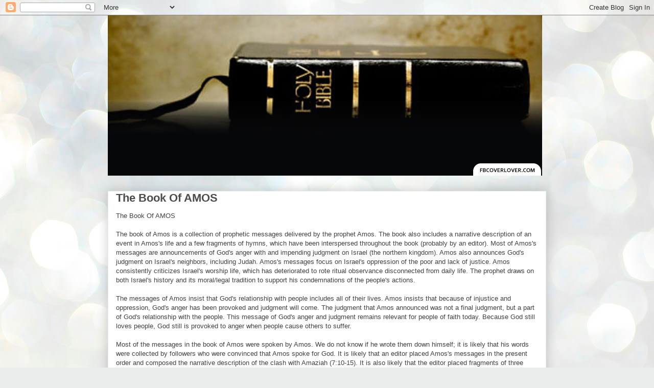

--- FILE ---
content_type: text/html; charset=UTF-8
request_url: https://oant.blogspot.com/2015/06/the-book-of-amos.html?showComment=1616344937121
body_size: 25444
content:
<!DOCTYPE html>
<html class='v2' dir='ltr' lang='en'>
<head>
<link href='https://www.blogger.com/static/v1/widgets/335934321-css_bundle_v2.css' rel='stylesheet' type='text/css'/>
<meta content='width=1100' name='viewport'/>
<meta content='text/html; charset=UTF-8' http-equiv='Content-Type'/>
<meta content='blogger' name='generator'/>
<link href='https://oant.blogspot.com/favicon.ico' rel='icon' type='image/x-icon'/>
<link href='http://oant.blogspot.com/2015/06/the-book-of-amos.html' rel='canonical'/>
<link rel="alternate" type="application/atom+xml" title="OANT - Atom" href="https://oant.blogspot.com/feeds/posts/default" />
<link rel="alternate" type="application/rss+xml" title="OANT - RSS" href="https://oant.blogspot.com/feeds/posts/default?alt=rss" />
<link rel="service.post" type="application/atom+xml" title="OANT - Atom" href="https://www.blogger.com/feeds/2762432715565819961/posts/default" />

<link rel="alternate" type="application/atom+xml" title="OANT - Atom" href="https://oant.blogspot.com/feeds/7651272032585903833/comments/default" />
<!--Can't find substitution for tag [blog.ieCssRetrofitLinks]-->
<meta content='http://oant.blogspot.com/2015/06/the-book-of-amos.html' property='og:url'/>
<meta content=' The Book Of AMOS ' property='og:title'/>
<meta content='The Book Of AMOS   The book of Amos is a collection of prophetic messages delivered by the  prophet Amos. The book also includes a narrative...' property='og:description'/>
<title>OANT:  The Book Of AMOS </title>
<style id='page-skin-1' type='text/css'><!--
/*
-----------------------------------------------
Blogger Template Style
Name:     Awesome Inc.
Designer: Tina Chen
URL:      tinachen.org
----------------------------------------------- */
/* Content
----------------------------------------------- */
body {
font: normal normal 13px Arial, Tahoma, Helvetica, FreeSans, sans-serif;
color: #424242;
background: #e9edec url(//themes.googleusercontent.com/image?id=1SBilrALlXIPLRAelrnhYjgFyYa09ZeL8cdktIYuaRwQ3kEvcEX-Xz1NjKkrLjtsPxmc7) repeat fixed top center /* Credit: merrymoonmary (http://www.istockphoto.com/googleimages.php?id=10871280&platform=blogger) */;
}
html body .content-outer {
min-width: 0;
max-width: 100%;
width: 100%;
}
a:link {
text-decoration: none;
color: #cc6536;
}
a:visited {
text-decoration: none;
color: #9b8c45;
}
a:hover {
text-decoration: underline;
color: #3b7ace;
}
.body-fauxcolumn-outer .cap-top {
position: absolute;
z-index: 1;
height: 276px;
width: 100%;
background: transparent none repeat-x scroll top left;
_background-image: none;
}
/* Columns
----------------------------------------------- */
.content-inner {
padding: 0;
}
.header-inner .section {
margin: 0 16px;
}
.tabs-inner .section {
margin: 0 16px;
}
.main-inner {
padding-top: 30px;
}
.main-inner .column-center-inner,
.main-inner .column-left-inner,
.main-inner .column-right-inner {
padding: 0 5px;
}
*+html body .main-inner .column-center-inner {
margin-top: -30px;
}
#layout .main-inner .column-center-inner {
margin-top: 0;
}
/* Header
----------------------------------------------- */
.header-outer {
margin: 0 0 0 0;
background: transparent none repeat scroll 0 0;
}
.Header h1 {
font: normal bold 40px Arial, Tahoma, Helvetica, FreeSans, sans-serif;
color: #4c4c4c;
text-shadow: 0 0 -1px #000000;
}
.Header h1 a {
color: #4c4c4c;
}
.Header .description {
font: normal normal 14px Arial, Tahoma, Helvetica, FreeSans, sans-serif;
color: #4c4c4c;
}
.header-inner .Header .titlewrapper,
.header-inner .Header .descriptionwrapper {
padding-left: 0;
padding-right: 0;
margin-bottom: 0;
}
.header-inner .Header .titlewrapper {
padding-top: 22px;
}
/* Tabs
----------------------------------------------- */
.tabs-outer {
overflow: hidden;
position: relative;
background: #ededed url(//www.blogblog.com/1kt/awesomeinc/tabs_gradient_light.png) repeat scroll 0 0;
}
#layout .tabs-outer {
overflow: visible;
}
.tabs-cap-top, .tabs-cap-bottom {
position: absolute;
width: 100%;
border-top: 1px solid #989898;
}
.tabs-cap-bottom {
bottom: 0;
}
.tabs-inner .widget li a {
display: inline-block;
margin: 0;
padding: .6em 1.5em;
font: normal bold 14px Arial, Tahoma, Helvetica, FreeSans, sans-serif;
color: #4c4c4c;
border-top: 1px solid #989898;
border-bottom: 1px solid #989898;
border-left: 1px solid #989898;
height: 16px;
line-height: 16px;
}
.tabs-inner .widget li:last-child a {
border-right: 1px solid #989898;
}
.tabs-inner .widget li.selected a, .tabs-inner .widget li a:hover {
background: #656565 url(//www.blogblog.com/1kt/awesomeinc/tabs_gradient_light.png) repeat-x scroll 0 -100px;
color: #ffffff;
}
/* Headings
----------------------------------------------- */
h2 {
font: normal bold 14px Arial, Tahoma, Helvetica, FreeSans, sans-serif;
color: #4c4c4c;
}
/* Widgets
----------------------------------------------- */
.main-inner .section {
margin: 0 27px;
padding: 0;
}
.main-inner .column-left-outer,
.main-inner .column-right-outer {
margin-top: 0;
}
#layout .main-inner .column-left-outer,
#layout .main-inner .column-right-outer {
margin-top: 0;
}
.main-inner .column-left-inner,
.main-inner .column-right-inner {
background: transparent none repeat 0 0;
-moz-box-shadow: 0 0 0 rgba(0, 0, 0, .2);
-webkit-box-shadow: 0 0 0 rgba(0, 0, 0, .2);
-goog-ms-box-shadow: 0 0 0 rgba(0, 0, 0, .2);
box-shadow: 0 0 0 rgba(0, 0, 0, .2);
-moz-border-radius: 0;
-webkit-border-radius: 0;
-goog-ms-border-radius: 0;
border-radius: 0;
}
#layout .main-inner .column-left-inner,
#layout .main-inner .column-right-inner {
margin-top: 0;
}
.sidebar .widget {
font: normal normal 14px Arial, Tahoma, Helvetica, FreeSans, sans-serif;
color: #4c4c4c;
}
.sidebar .widget a:link {
color: #3b7ace;
}
.sidebar .widget a:visited {
color: #4f48a0;
}
.sidebar .widget a:hover {
color: #3b7ace;
}
.sidebar .widget h2 {
text-shadow: 0 0 -1px #000000;
}
.main-inner .widget {
background-color: #ffffff;
border: 1px solid #ededed;
padding: 0 15px 15px;
margin: 20px -16px;
-moz-box-shadow: 0 0 20px rgba(0, 0, 0, .2);
-webkit-box-shadow: 0 0 20px rgba(0, 0, 0, .2);
-goog-ms-box-shadow: 0 0 20px rgba(0, 0, 0, .2);
box-shadow: 0 0 20px rgba(0, 0, 0, .2);
-moz-border-radius: 0;
-webkit-border-radius: 0;
-goog-ms-border-radius: 0;
border-radius: 0;
}
.main-inner .widget h2 {
margin: 0 -15px;
padding: .6em 15px .5em;
border-bottom: 1px solid transparent;
}
.footer-inner .widget h2 {
padding: 0 0 .4em;
border-bottom: 1px solid transparent;
}
.main-inner .widget h2 + div, .footer-inner .widget h2 + div {
border-top: 1px solid #ededed;
padding-top: 8px;
}
.main-inner .widget .widget-content {
margin: 0 -15px;
padding: 7px 15px 0;
}
.main-inner .widget ul, .main-inner .widget #ArchiveList ul.flat {
margin: -8px -15px 0;
padding: 0;
list-style: none;
}
.main-inner .widget #ArchiveList {
margin: -8px 0 0;
}
.main-inner .widget ul li, .main-inner .widget #ArchiveList ul.flat li {
padding: .5em 15px;
text-indent: 0;
color: #656565;
border-top: 1px solid #ededed;
border-bottom: 1px solid transparent;
}
.main-inner .widget #ArchiveList ul li {
padding-top: .25em;
padding-bottom: .25em;
}
.main-inner .widget ul li:first-child, .main-inner .widget #ArchiveList ul.flat li:first-child {
border-top: none;
}
.main-inner .widget ul li:last-child, .main-inner .widget #ArchiveList ul.flat li:last-child {
border-bottom: none;
}
.post-body {
position: relative;
}
.main-inner .widget .post-body ul {
padding: 0 2.5em;
margin: .5em 0;
list-style: disc;
}
.main-inner .widget .post-body ul li {
padding: 0.25em 0;
margin-bottom: .25em;
color: #424242;
border: none;
}
.footer-inner .widget ul {
padding: 0;
list-style: none;
}
.widget .zippy {
color: #656565;
}
/* Posts
----------------------------------------------- */
body .main-inner .Blog {
padding: 0;
margin-bottom: 1em;
background-color: transparent;
border: none;
-moz-box-shadow: 0 0 0 rgba(0, 0, 0, 0);
-webkit-box-shadow: 0 0 0 rgba(0, 0, 0, 0);
-goog-ms-box-shadow: 0 0 0 rgba(0, 0, 0, 0);
box-shadow: 0 0 0 rgba(0, 0, 0, 0);
}
.main-inner .section:last-child .Blog:last-child {
padding: 0;
margin-bottom: 1em;
}
.main-inner .widget h2.date-header {
margin: 0 -15px 1px;
padding: 0 0 0 0;
font: normal normal 14px Arial, Tahoma, Helvetica, FreeSans, sans-serif;
color: #424242;
background: transparent none no-repeat scroll top left;
border-top: 0 solid #eeeeee;
border-bottom: 1px solid transparent;
-moz-border-radius-topleft: 0;
-moz-border-radius-topright: 0;
-webkit-border-top-left-radius: 0;
-webkit-border-top-right-radius: 0;
border-top-left-radius: 0;
border-top-right-radius: 0;
position: static;
bottom: 100%;
right: 15px;
text-shadow: 0 0 -1px #000000;
}
.main-inner .widget h2.date-header span {
font: normal normal 14px Arial, Tahoma, Helvetica, FreeSans, sans-serif;
display: block;
padding: .5em 15px;
border-left: 0 solid #eeeeee;
border-right: 0 solid #eeeeee;
}
.date-outer {
position: relative;
margin: 30px 0 20px;
padding: 0 15px;
background-color: #ffffff;
border: 1px solid #eeeeee;
-moz-box-shadow: 0 0 20px rgba(0, 0, 0, .2);
-webkit-box-shadow: 0 0 20px rgba(0, 0, 0, .2);
-goog-ms-box-shadow: 0 0 20px rgba(0, 0, 0, .2);
box-shadow: 0 0 20px rgba(0, 0, 0, .2);
-moz-border-radius: 0;
-webkit-border-radius: 0;
-goog-ms-border-radius: 0;
border-radius: 0;
}
.date-outer:first-child {
margin-top: 0;
}
.date-outer:last-child {
margin-bottom: 20px;
-moz-border-radius-bottomleft: 0;
-moz-border-radius-bottomright: 0;
-webkit-border-bottom-left-radius: 0;
-webkit-border-bottom-right-radius: 0;
-goog-ms-border-bottom-left-radius: 0;
-goog-ms-border-bottom-right-radius: 0;
border-bottom-left-radius: 0;
border-bottom-right-radius: 0;
}
.date-posts {
margin: 0 -15px;
padding: 0 15px;
clear: both;
}
.post-outer, .inline-ad {
border-top: 1px solid #eeeeee;
margin: 0 -15px;
padding: 15px 15px;
}
.post-outer {
padding-bottom: 10px;
}
.post-outer:first-child {
padding-top: 0;
border-top: none;
}
.post-outer:last-child, .inline-ad:last-child {
border-bottom: none;
}
.post-body {
position: relative;
}
.post-body img {
padding: 8px;
background: transparent;
border: 1px solid transparent;
-moz-box-shadow: 0 0 0 rgba(0, 0, 0, .2);
-webkit-box-shadow: 0 0 0 rgba(0, 0, 0, .2);
box-shadow: 0 0 0 rgba(0, 0, 0, .2);
-moz-border-radius: 0;
-webkit-border-radius: 0;
border-radius: 0;
}
h3.post-title, h4 {
font: normal bold 22px Arial, Tahoma, Helvetica, FreeSans, sans-serif;
color: #4c4c4c;
}
h3.post-title a {
font: normal bold 22px Arial, Tahoma, Helvetica, FreeSans, sans-serif;
color: #4c4c4c;
}
h3.post-title a:hover {
color: #3b7ace;
text-decoration: underline;
}
.post-header {
margin: 0 0 1em;
}
.post-body {
line-height: 1.4;
}
.post-outer h2 {
color: #424242;
}
.post-footer {
margin: 1.5em 0 0;
}
#blog-pager {
padding: 15px;
font-size: 120%;
background-color: #ffffff;
border: 1px solid #ededed;
-moz-box-shadow: 0 0 20px rgba(0, 0, 0, .2);
-webkit-box-shadow: 0 0 20px rgba(0, 0, 0, .2);
-goog-ms-box-shadow: 0 0 20px rgba(0, 0, 0, .2);
box-shadow: 0 0 20px rgba(0, 0, 0, .2);
-moz-border-radius: 0;
-webkit-border-radius: 0;
-goog-ms-border-radius: 0;
border-radius: 0;
-moz-border-radius-topleft: 0;
-moz-border-radius-topright: 0;
-webkit-border-top-left-radius: 0;
-webkit-border-top-right-radius: 0;
-goog-ms-border-top-left-radius: 0;
-goog-ms-border-top-right-radius: 0;
border-top-left-radius: 0;
border-top-right-radius-topright: 0;
margin-top: 1em;
}
.blog-feeds, .post-feeds {
margin: 1em 0;
text-align: center;
color: #4c4c4c;
}
.blog-feeds a, .post-feeds a {
color: #3b7ace;
}
.blog-feeds a:visited, .post-feeds a:visited {
color: #4f48a0;
}
.blog-feeds a:hover, .post-feeds a:hover {
color: #3b7ace;
}
.post-outer .comments {
margin-top: 2em;
}
/* Comments
----------------------------------------------- */
.comments .comments-content .icon.blog-author {
background-repeat: no-repeat;
background-image: url([data-uri]);
}
.comments .comments-content .loadmore a {
border-top: 1px solid #989898;
border-bottom: 1px solid #989898;
}
.comments .continue {
border-top: 2px solid #989898;
}
/* Footer
----------------------------------------------- */
.footer-outer {
margin: -20px 0 -1px;
padding: 20px 0 0;
color: #4c4c4c;
overflow: hidden;
}
.footer-fauxborder-left {
border-top: 1px solid #ededed;
background: #ffffff none repeat scroll 0 0;
-moz-box-shadow: 0 0 20px rgba(0, 0, 0, .2);
-webkit-box-shadow: 0 0 20px rgba(0, 0, 0, .2);
-goog-ms-box-shadow: 0 0 20px rgba(0, 0, 0, .2);
box-shadow: 0 0 20px rgba(0, 0, 0, .2);
margin: 0 -20px;
}
/* Mobile
----------------------------------------------- */
body.mobile {
background-size: auto;
}
.mobile .body-fauxcolumn-outer {
background: transparent none repeat scroll top left;
}
*+html body.mobile .main-inner .column-center-inner {
margin-top: 0;
}
.mobile .main-inner .widget {
padding: 0 0 15px;
}
.mobile .main-inner .widget h2 + div,
.mobile .footer-inner .widget h2 + div {
border-top: none;
padding-top: 0;
}
.mobile .footer-inner .widget h2 {
padding: 0.5em 0;
border-bottom: none;
}
.mobile .main-inner .widget .widget-content {
margin: 0;
padding: 7px 0 0;
}
.mobile .main-inner .widget ul,
.mobile .main-inner .widget #ArchiveList ul.flat {
margin: 0 -15px 0;
}
.mobile .main-inner .widget h2.date-header {
right: 0;
}
.mobile .date-header span {
padding: 0.4em 0;
}
.mobile .date-outer:first-child {
margin-bottom: 0;
border: 1px solid #eeeeee;
-moz-border-radius-topleft: 0;
-moz-border-radius-topright: 0;
-webkit-border-top-left-radius: 0;
-webkit-border-top-right-radius: 0;
-goog-ms-border-top-left-radius: 0;
-goog-ms-border-top-right-radius: 0;
border-top-left-radius: 0;
border-top-right-radius: 0;
}
.mobile .date-outer {
border-color: #eeeeee;
border-width: 0 1px 1px;
}
.mobile .date-outer:last-child {
margin-bottom: 0;
}
.mobile .main-inner {
padding: 0;
}
.mobile .header-inner .section {
margin: 0;
}
.mobile .post-outer, .mobile .inline-ad {
padding: 5px 0;
}
.mobile .tabs-inner .section {
margin: 0 10px;
}
.mobile .main-inner .widget h2 {
margin: 0;
padding: 0;
}
.mobile .main-inner .widget h2.date-header span {
padding: 0;
}
.mobile .main-inner .widget .widget-content {
margin: 0;
padding: 7px 0 0;
}
.mobile #blog-pager {
border: 1px solid transparent;
background: #ffffff none repeat scroll 0 0;
}
.mobile .main-inner .column-left-inner,
.mobile .main-inner .column-right-inner {
background: transparent none repeat 0 0;
-moz-box-shadow: none;
-webkit-box-shadow: none;
-goog-ms-box-shadow: none;
box-shadow: none;
}
.mobile .date-posts {
margin: 0;
padding: 0;
}
.mobile .footer-fauxborder-left {
margin: 0;
border-top: inherit;
}
.mobile .main-inner .section:last-child .Blog:last-child {
margin-bottom: 0;
}
.mobile-index-contents {
color: #424242;
}
.mobile .mobile-link-button {
background: #cc6536 url(//www.blogblog.com/1kt/awesomeinc/tabs_gradient_light.png) repeat scroll 0 0;
}
.mobile-link-button a:link, .mobile-link-button a:visited {
color: #ffffff;
}
.mobile .tabs-inner .PageList .widget-content {
background: transparent;
border-top: 1px solid;
border-color: #989898;
color: #4c4c4c;
}
.mobile .tabs-inner .PageList .widget-content .pagelist-arrow {
border-left: 1px solid #989898;
}

--></style>
<style id='template-skin-1' type='text/css'><!--
body {
min-width: 890px;
}
.content-outer, .content-fauxcolumn-outer, .region-inner {
min-width: 890px;
max-width: 890px;
_width: 890px;
}
.main-inner .columns {
padding-left: 0px;
padding-right: 0px;
}
.main-inner .fauxcolumn-center-outer {
left: 0px;
right: 0px;
/* IE6 does not respect left and right together */
_width: expression(this.parentNode.offsetWidth -
parseInt("0px") -
parseInt("0px") + 'px');
}
.main-inner .fauxcolumn-left-outer {
width: 0px;
}
.main-inner .fauxcolumn-right-outer {
width: 0px;
}
.main-inner .column-left-outer {
width: 0px;
right: 100%;
margin-left: -0px;
}
.main-inner .column-right-outer {
width: 0px;
margin-right: -0px;
}
#layout {
min-width: 0;
}
#layout .content-outer {
min-width: 0;
width: 800px;
}
#layout .region-inner {
min-width: 0;
width: auto;
}
body#layout div.add_widget {
padding: 8px;
}
body#layout div.add_widget a {
margin-left: 32px;
}
--></style>
<style>
    body {background-image:url(\/\/themes.googleusercontent.com\/image?id=1SBilrALlXIPLRAelrnhYjgFyYa09ZeL8cdktIYuaRwQ3kEvcEX-Xz1NjKkrLjtsPxmc7);}
    
@media (max-width: 200px) { body {background-image:url(\/\/themes.googleusercontent.com\/image?id=1SBilrALlXIPLRAelrnhYjgFyYa09ZeL8cdktIYuaRwQ3kEvcEX-Xz1NjKkrLjtsPxmc7&options=w200);}}
@media (max-width: 400px) and (min-width: 201px) { body {background-image:url(\/\/themes.googleusercontent.com\/image?id=1SBilrALlXIPLRAelrnhYjgFyYa09ZeL8cdktIYuaRwQ3kEvcEX-Xz1NjKkrLjtsPxmc7&options=w400);}}
@media (max-width: 800px) and (min-width: 401px) { body {background-image:url(\/\/themes.googleusercontent.com\/image?id=1SBilrALlXIPLRAelrnhYjgFyYa09ZeL8cdktIYuaRwQ3kEvcEX-Xz1NjKkrLjtsPxmc7&options=w800);}}
@media (max-width: 1200px) and (min-width: 801px) { body {background-image:url(\/\/themes.googleusercontent.com\/image?id=1SBilrALlXIPLRAelrnhYjgFyYa09ZeL8cdktIYuaRwQ3kEvcEX-Xz1NjKkrLjtsPxmc7&options=w1200);}}
/* Last tag covers anything over one higher than the previous max-size cap. */
@media (min-width: 1201px) { body {background-image:url(\/\/themes.googleusercontent.com\/image?id=1SBilrALlXIPLRAelrnhYjgFyYa09ZeL8cdktIYuaRwQ3kEvcEX-Xz1NjKkrLjtsPxmc7&options=w1600);}}
  </style>
<link href='https://www.blogger.com/dyn-css/authorization.css?targetBlogID=2762432715565819961&amp;zx=ee7edd76-71ab-450c-b1a8-cfc9ce6fcbe4' media='none' onload='if(media!=&#39;all&#39;)media=&#39;all&#39;' rel='stylesheet'/><noscript><link href='https://www.blogger.com/dyn-css/authorization.css?targetBlogID=2762432715565819961&amp;zx=ee7edd76-71ab-450c-b1a8-cfc9ce6fcbe4' rel='stylesheet'/></noscript>
<meta name='google-adsense-platform-account' content='ca-host-pub-1556223355139109'/>
<meta name='google-adsense-platform-domain' content='blogspot.com'/>

</head>
<body class='loading variant-light'>
<div class='navbar section' id='navbar' name='Navbar'><div class='widget Navbar' data-version='1' id='Navbar1'><script type="text/javascript">
    function setAttributeOnload(object, attribute, val) {
      if(window.addEventListener) {
        window.addEventListener('load',
          function(){ object[attribute] = val; }, false);
      } else {
        window.attachEvent('onload', function(){ object[attribute] = val; });
      }
    }
  </script>
<div id="navbar-iframe-container"></div>
<script type="text/javascript" src="https://apis.google.com/js/platform.js"></script>
<script type="text/javascript">
      gapi.load("gapi.iframes:gapi.iframes.style.bubble", function() {
        if (gapi.iframes && gapi.iframes.getContext) {
          gapi.iframes.getContext().openChild({
              url: 'https://www.blogger.com/navbar/2762432715565819961?po\x3d7651272032585903833\x26origin\x3dhttps://oant.blogspot.com',
              where: document.getElementById("navbar-iframe-container"),
              id: "navbar-iframe"
          });
        }
      });
    </script><script type="text/javascript">
(function() {
var script = document.createElement('script');
script.type = 'text/javascript';
script.src = '//pagead2.googlesyndication.com/pagead/js/google_top_exp.js';
var head = document.getElementsByTagName('head')[0];
if (head) {
head.appendChild(script);
}})();
</script>
</div></div>
<div class='body-fauxcolumns'>
<div class='fauxcolumn-outer body-fauxcolumn-outer'>
<div class='cap-top'>
<div class='cap-left'></div>
<div class='cap-right'></div>
</div>
<div class='fauxborder-left'>
<div class='fauxborder-right'></div>
<div class='fauxcolumn-inner'>
</div>
</div>
<div class='cap-bottom'>
<div class='cap-left'></div>
<div class='cap-right'></div>
</div>
</div>
</div>
<div class='content'>
<div class='content-fauxcolumns'>
<div class='fauxcolumn-outer content-fauxcolumn-outer'>
<div class='cap-top'>
<div class='cap-left'></div>
<div class='cap-right'></div>
</div>
<div class='fauxborder-left'>
<div class='fauxborder-right'></div>
<div class='fauxcolumn-inner'>
</div>
</div>
<div class='cap-bottom'>
<div class='cap-left'></div>
<div class='cap-right'></div>
</div>
</div>
</div>
<div class='content-outer'>
<div class='content-cap-top cap-top'>
<div class='cap-left'></div>
<div class='cap-right'></div>
</div>
<div class='fauxborder-left content-fauxborder-left'>
<div class='fauxborder-right content-fauxborder-right'></div>
<div class='content-inner'>
<header>
<div class='header-outer'>
<div class='header-cap-top cap-top'>
<div class='cap-left'></div>
<div class='cap-right'></div>
</div>
<div class='fauxborder-left header-fauxborder-left'>
<div class='fauxborder-right header-fauxborder-right'></div>
<div class='region-inner header-inner'>
<div class='header section' id='header' name='Header'><div class='widget Header' data-version='1' id='Header1'>
<div id='header-inner'>
<a href='https://oant.blogspot.com/' style='display: block'>
<img alt='OANT' height='314px; ' id='Header1_headerimg' src='https://blogger.googleusercontent.com/img/b/R29vZ2xl/AVvXsEj_vpiaryg1EUka5H1bMuD1FeyVIfvhKbNSThzBgpYPwO8EYUYRpfXBz3InyDlLc9WVpj_E9QHfO0Ocpk4XzQDJq0jloQ0ajw5AFnYul-TkoFnXi1AQSQeZ2wJxeQL51GBsGl23iNjrtqU/s1028/holy-bible-fb-Facebook-Profile-Timeline-Cover.jpg' style='display: block' width='850px; '/>
</a>
</div>
</div></div>
</div>
</div>
<div class='header-cap-bottom cap-bottom'>
<div class='cap-left'></div>
<div class='cap-right'></div>
</div>
</div>
</header>
<div class='tabs-outer'>
<div class='tabs-cap-top cap-top'>
<div class='cap-left'></div>
<div class='cap-right'></div>
</div>
<div class='fauxborder-left tabs-fauxborder-left'>
<div class='fauxborder-right tabs-fauxborder-right'></div>
<div class='region-inner tabs-inner'>
<div class='tabs no-items section' id='crosscol' name='Cross-Column'></div>
<div class='tabs no-items section' id='crosscol-overflow' name='Cross-Column 2'></div>
</div>
</div>
<div class='tabs-cap-bottom cap-bottom'>
<div class='cap-left'></div>
<div class='cap-right'></div>
</div>
</div>
<div class='main-outer'>
<div class='main-cap-top cap-top'>
<div class='cap-left'></div>
<div class='cap-right'></div>
</div>
<div class='fauxborder-left main-fauxborder-left'>
<div class='fauxborder-right main-fauxborder-right'></div>
<div class='region-inner main-inner'>
<div class='columns fauxcolumns'>
<div class='fauxcolumn-outer fauxcolumn-center-outer'>
<div class='cap-top'>
<div class='cap-left'></div>
<div class='cap-right'></div>
</div>
<div class='fauxborder-left'>
<div class='fauxborder-right'></div>
<div class='fauxcolumn-inner'>
</div>
</div>
<div class='cap-bottom'>
<div class='cap-left'></div>
<div class='cap-right'></div>
</div>
</div>
<div class='fauxcolumn-outer fauxcolumn-left-outer'>
<div class='cap-top'>
<div class='cap-left'></div>
<div class='cap-right'></div>
</div>
<div class='fauxborder-left'>
<div class='fauxborder-right'></div>
<div class='fauxcolumn-inner'>
</div>
</div>
<div class='cap-bottom'>
<div class='cap-left'></div>
<div class='cap-right'></div>
</div>
</div>
<div class='fauxcolumn-outer fauxcolumn-right-outer'>
<div class='cap-top'>
<div class='cap-left'></div>
<div class='cap-right'></div>
</div>
<div class='fauxborder-left'>
<div class='fauxborder-right'></div>
<div class='fauxcolumn-inner'>
</div>
</div>
<div class='cap-bottom'>
<div class='cap-left'></div>
<div class='cap-right'></div>
</div>
</div>
<!-- corrects IE6 width calculation -->
<div class='columns-inner'>
<div class='column-center-outer'>
<div class='column-center-inner'>
<div class='main section' id='main' name='Main'><div class='widget Blog' data-version='1' id='Blog1'>
<div class='blog-posts hfeed'>

          <div class="date-outer">
        

          <div class="date-posts">
        
<div class='post-outer'>
<div class='post hentry uncustomized-post-template' itemprop='blogPost' itemscope='itemscope' itemtype='http://schema.org/BlogPosting'>
<meta content='2762432715565819961' itemprop='blogId'/>
<meta content='7651272032585903833' itemprop='postId'/>
<a name='7651272032585903833'></a>
<h3 class='post-title entry-title' itemprop='name'>
 The Book Of AMOS 
</h3>
<div class='post-header'>
<div class='post-header-line-1'></div>
</div>
<div class='post-body entry-content' id='post-body-7651272032585903833' itemprop='description articleBody'>
The Book Of AMOS<br />
<br />
The book of Amos is a collection of prophetic messages delivered by the 
prophet Amos. The book also includes a narrative description of an event
 in Amos's life and a few fragments of hymns, which have been 
interspersed throughout the book (probably by an editor). Most of Amos's
 messages are announcements of God's anger with and impending judgment 
on Israel (the northern kingdom). Amos also announces God's judgment on 
Israel's neighbors, including Judah. Amos's messages focus on Israel's 
oppression of the poor and lack of justice. Amos consistently criticizes
 Israel's worship life, which has deteriorated to rote ritual observance
 disconnected from daily life. The prophet draws on both Israel's 
history and its moral/legal tradition to support his condemnations of 
the people's actions.<br />
<br />
The messages of Amos insist that God's relationship with people includes
 all of their lives. Amos insists that because of injustice and 
oppression, God's anger has been provoked and judgment will come. The 
judgment that Amos announced was not a final judgment, but a part of 
God's relationship with the people. This message of God's anger and 
judgment remains relevant for people of faith today. Because God still 
loves people, God still is provoked to anger when people cause others to
 suffer.<br />
<br />
Most of the messages in the book of Amos were spoken by Amos. We do not 
know if he wrote them down himself; it is likely that his words were 
collected by followers who were convinced that Amos spoke for God. It is
 likely that an editor placed Amos's messages in the present order and 
composed the narrative description of the clash with Amaziah (7:10-15). 
It is also likely that the editor placed fragments of three hymns within
 these chapters (4:13; 5:8-9; 9:5-6) during the editorial shaping of the
 book.<br />
<br />
Amos most likely spoke his messages sometime around the year 760 B.C.E. 
Sometime after that, the messages of Amos were collected, edited, and 
copied. It is not clear when this process was completed, but it is 
likely that it was finished before the destruction of Jerusalem in 586 
B.C.E.<br />
<br />
The book of Amos is about God's passion for justice, anger with 
injustice, and judgment as an ongoing part of God's relationship with 
the people.<br />
<br />
The prophetic messages in the book of Amos are to be read both 
individually and together as a group. As individual messages, the reader
 should isolate a speech and understand what it says and how it applies 
to life today. Using the notes in a study Bible will help readers 
understand Amos's metaphors, references to history and tradition, and 
references to social practices of his time. To comprehend the message of
 the book, readers should understand that the judgment that Amos 
proclaimed was neither a departure from God's history of dealing with 
the people nor an end to that history, but an ongoing part of it.<br />
AUTHOR: Rolf Jacobson, Associate Professor of Old Testament<br />
<br />
The Book Of AMOS<br />
<br />
1 <span class="Apple-tab-span" style="white-space: pre;"> </span>The 
words of Amos, who was among the herdmen of Tekoa, which he saw 
concerning Israel in the days of Uzziah king of Judah, and in the days 
of Jeroboam the son of Joash king of Israel, two years before the 
earthquake.<br />
2 <span class="Apple-tab-span" style="white-space: pre;"> </span>And he 
said, The LORD will roar from Zion, and utter his voice from Jerusalem; 
and the habitations of the shepherds shall mourn, and the top of Carmel 
shall wither.<br />
3 <span class="Apple-tab-span" style="white-space: pre;"> </span>Thus 
saith the LORD; For three transgressions of Damascus, and for four, I 
will not turn away the punishment thereof; because they have threshed 
Gilead with threshing instruments of iron:<br />
4 <span class="Apple-tab-span" style="white-space: pre;"> </span>But I will send a fire into the house of Hazael, which shall devour the palaces of Benhadad.<br />
5 <span class="Apple-tab-span" style="white-space: pre;"> </span>I will 
break also the bar of Damascus, and cut off the inhabitant from the 
plain of Aven, and him that holdeth the sceptre from the house of Eden: 
and the people of Syria shall go into captivity unto Kir, saith the 
LORD.<br />
6 <span class="Apple-tab-span" style="white-space: pre;"> </span>Thus 
saith the LORD; For three transgressions of Gaza, and for four, I will 
not turn away the punishment thereof; because they carried away captive 
the whole captivity, to deliver them up to Edom:<br />
7 <span class="Apple-tab-span" style="white-space: pre;"> </span>But I will send a fire on the wall of Gaza, which shall devour the palaces thereof:<br />
8 <span class="Apple-tab-span" style="white-space: pre;"> </span>And I 
will cut off the inhabitant from Ashdod, and him that holdeth the 
sceptre from Ashkelon, and I will turn mine hand against Ekron: and the 
remnant of the Philistines shall perish, saith the Lord GOD.<br />
9 <span class="Apple-tab-span" style="white-space: pre;"> </span>Thus 
saith the LORD; For three transgressions of Tyrus, and for four, I will 
not turn away the punishment thereof; because they delivered up the 
whole captivity to Edom, and remembered not the brotherly covenant:<br />
10 <span class="Apple-tab-span" style="white-space: pre;"> </span>But I will send a fire on the wall of Tyrus, which shall devour the palaces thereof.<br />
11 <span class="Apple-tab-span" style="white-space: pre;"> </span>Thus 
saith the LORD; For three transgressions of Edom, and for four, I will 
not turn away the punishment thereof; because he did pursue his brother 
with the sword, and did cast off all pity, and his anger did tear 
perpetually, and he kept his wrath for ever:<br />
12 <span class="Apple-tab-span" style="white-space: pre;"> </span>But I will send a fire upon Teman, which shall devour the palaces of Bozrah.<br />
13 <span class="Apple-tab-span" style="white-space: pre;"> </span>Thus 
saith the LORD; For three transgressions of the children of Ammon, and 
for four, I will not turn away the punishment thereof; because they have
 ripped up the women with child of Gilead, that they might enlarge their
 border:<br />
14 <span class="Apple-tab-span" style="white-space: pre;"> </span>But I 
will kindle a fire in the wall of Rabbah, and it shall devour the 
palaces thereof, with shouting in the day of battle, with a tempest in 
the day of the whirlwind:<br />
15 <span class="Apple-tab-span" style="white-space: pre;"> </span>And their king shall go into captivity, he and his princes together, saith the LORD.<br />
&nbsp; <span class="Apple-tab-span" style="white-space: pre;"> </span><br />
<br />
Chapter 2<br />
<br />
1 <span class="Apple-tab-span" style="white-space: pre;"> </span>Thus 
saith the LORD; For three transgressions of Moab, and for four, I will 
not turn away the punishment thereof; because he burned the bones of the
 king of Edom into lime:<br />
2 <span class="Apple-tab-span" style="white-space: pre;"> </span>But I 
will send a fire upon Moab, and it shall devour the palaces of Kirioth: 
and Moab shall die with tumult, with shouting, and with the sound of the
 trumpet:<br />
3 <span class="Apple-tab-span" style="white-space: pre;"> </span>And I will cut off the judge from the midst thereof, and will slay all the princes thereof with him, saith the LORD.<br />
4 <span class="Apple-tab-span" style="white-space: pre;"> </span>Thus 
saith the LORD; For three transgressions of Judah, and for four, I will 
not turn away the punishment thereof; because they have despised the law
 of the LORD, and have not kept his commandments, and their lies caused 
them to err, after the which their fathers have walked:<br />
5 <span class="Apple-tab-span" style="white-space: pre;"> </span>But I will send a fire upon Judah, and it shall devour the palaces of Jerusalem.<br />
6 <span class="Apple-tab-span" style="white-space: pre;"> </span>Thus 
saith the LORD; For three transgressions of Israel, and for four, I will
 not turn away the punishment thereof; because they sold the righteous 
for silver, and the poor for a pair of shoes;<br />
7 <span class="Apple-tab-span" style="white-space: pre;"> </span>That 
pant after the dust of the earth on the head of the poor, and turn aside
 the way of the meek: and a man and his father will go in unto the same 
maid, to profane my holy name:<br />
8 <span class="Apple-tab-span" style="white-space: pre;"> </span>And 
they lay themselves down upon clothes laid to pledge by every altar, and
 they drink the wine of the condemned in the house of their god.<br />
9 <span class="Apple-tab-span" style="white-space: pre;"> </span>Yet 
destroyed I the Amorite before them, whose height was like the height of
 the cedars, and he was strong as the oaks; yet I destroyed his fruit 
from above, and his roots from beneath.<br />
10 <span class="Apple-tab-span" style="white-space: pre;"> </span>Also I
 brought you up from the land of Egypt, and led you forty years through 
the wilderness, to possess the land of the Amorite.<br />
11 <span class="Apple-tab-span" style="white-space: pre;"> </span>And I 
raised up of your sons for prophets, and of your young men for 
Nazarites. Is it not even thus, O ye children of Israel? saith the LORD.<br />
12 <span class="Apple-tab-span" style="white-space: pre;"> </span>But ye gave the Nazarites wine to drink; and commanded the prophets, saying, Prophesy not.<br />
13 <span class="Apple-tab-span" style="white-space: pre;"> </span>Behold, I am pressed under you, as a cart is pressed that is full of sheaves.<br />
14 <span class="Apple-tab-span" style="white-space: pre;"> </span>Therefore
 the flight shall perish from the swift, and the strong shall not 
strengthen his force, neither shall the mighty deliver himself:<br />
15 <span class="Apple-tab-span" style="white-space: pre;"> </span>Neither
 shall he stand that handleth the bow; and he that is swift of foot 
shall not deliver himself: neither shall he that rideth the horse 
deliver himself.<br />
16 <span class="Apple-tab-span" style="white-space: pre;"> </span>And he that is courageous among the mighty shall flee away naked in that day, saith the LORD.<br />
<br />
Chapter 3<br />
<br />
1 <span class="Apple-tab-span" style="white-space: pre;"> </span>Hear 
this word that the LORD hath spoken against you, O children of Israel, 
against the whole family which I brought up from the land of Egypt, 
saying,<br />
2 <span class="Apple-tab-span" style="white-space: pre;"> </span>You only have I known of all the families of the earth: therefore I will punish you for all your iniquities.<br />
3 <span class="Apple-tab-span" style="white-space: pre;"> </span>Can two walk together, except they be agreed?<br />
4 <span class="Apple-tab-span" style="white-space: pre;"> </span>Will a lion roar in the forest, when he hath no prey? will a young lion cry out of his den, if he have taken nothing?<br />
5 <span class="Apple-tab-span" style="white-space: pre;"> </span>Can a 
bird fall in a snare upon the earth, where no gin is for him? shall one 
take up a snare from the earth, and have taken nothing at all?<br />
6 <span class="Apple-tab-span" style="white-space: pre;"> </span>Shall a
 trumpet be blown in the city, and the people not be afraid? shall there
 be evil in a city, and the LORD hath not done it?<br />
7 <span class="Apple-tab-span" style="white-space: pre;"> </span>Surely the Lord GOD will do nothing, but he revealeth his secret unto his servants the prophets.<br />
8 <span class="Apple-tab-span" style="white-space: pre;"> </span>The lion hath roared, who will not fear? the Lord GOD hath spoken, who can but prophesy?<br />
9 <span class="Apple-tab-span" style="white-space: pre;"> </span>Publish
 in the palaces at Ashdod, and in the palaces in the land of Egypt, and 
say, Assemble yourselves upon the mountains of Samaria, and behold the 
great tumults in the midst thereof, and the oppressed in the midst 
thereof.<br />
10 <span class="Apple-tab-span" style="white-space: pre;"> </span>For they know not to do right, saith the LORD, who store up violence and robbery in their palaces.<br />
11 <span class="Apple-tab-span" style="white-space: pre;"> </span>Therefore
 thus saith the Lord GOD; An adversary there shall be even round about 
the land; and he shall bring down thy strength from thee, and thy 
palaces shall be spoiled.<br />
12 <span class="Apple-tab-span" style="white-space: pre;"> </span>Thus 
saith the LORD; As the shepherd taketh out of the mouth of the lion two 
legs, or a piece of an ear; so shall the children of Israel be taken out
 that dwell in Samaria in the corner of a bed, and in Damascus in a 
couch.<br />
13 <span class="Apple-tab-span" style="white-space: pre;"> </span>Hear ye, and testify in the house of Jacob, saith the Lord GOD, the God of hosts,<br />
14 <span class="Apple-tab-span" style="white-space: pre;"> </span>That 
in the day that I shall visit the transgressions of Israel upon him I 
will also visit the altars of Bethel: and the horns of the altar shall 
be cut off, and fall to the ground.<br />
15 <span class="Apple-tab-span" style="white-space: pre;"> </span>And I 
will smite the winter house with the summer house; and the houses of 
ivory shall perish, and the great houses shall have an end, saith the 
LORD.<br />
&nbsp; <span class="Apple-tab-span" style="white-space: pre;"> </span><br />
Chapter 4<br />
<br />
1 <span class="Apple-tab-span" style="white-space: pre;"> </span>Hear 
this word, ye kine of Bashan, that are in the mountain of Samaria, which
 oppress the poor, which crush the needy, which say to their masters, 
Bring, and let us drink.<br />
2 <span class="Apple-tab-span" style="white-space: pre;"> </span>The 
Lord GOD hath sworn by his holiness, that, lo, the days shall come upon 
you, that he will take you away with hooks, and your posterity with 
fishhooks.<br />
3 <span class="Apple-tab-span" style="white-space: pre;"> </span>And ye 
shall go out at the breaches, every cow at that which is before her; and
 ye shall cast them into the palace, saith the LORD.<br />
4 <span class="Apple-tab-span" style="white-space: pre;"> </span>Come to
 Bethel, and transgress; at Gilgal multiply transgression; and bring 
your sacrifices every morning, and your tithes after three years:<br />
5 <span class="Apple-tab-span" style="white-space: pre;"> </span>And 
offer a sacrifice of thanksgiving with leaven, and proclaim and publish 
the free offerings: for this liketh you, O ye children of Israel, saith 
the Lord GOD.<br />
6 <span class="Apple-tab-span" style="white-space: pre;"> </span>And I 
also have given you cleanness of teeth in all your cities, and want of 
bread in all your places: yet have ye not returned unto me, saith the 
LORD.<br />
7 <span class="Apple-tab-span" style="white-space: pre;"> </span>And 
also I have withholden the rain from you, when there were yet three 
months to the harvest: and I caused it to rain upon one city, and caused
 it not to rain upon another city: one piece was rained upon, and the 
piece whereupon it rained not withered.<br />
8 <span class="Apple-tab-span" style="white-space: pre;"> </span>So two 
or three cities wandered unto one city, to drink water; but they were 
not satisfied: yet have ye not returned unto me, saith the LORD.<br />
9 <span class="Apple-tab-span" style="white-space: pre;"> </span>I have 
smitten you with blasting and mildew: when your gardens and your 
vineyards and your fig trees and your olive trees increased, the 
palmerworm devoured them: yet have ye not returned unto me, saith the 
LORD.<br />
10 <span class="Apple-tab-span" style="white-space: pre;"> </span>I have
 sent among you the pestilence after the manner of Egypt: your young men
 have I slain with the sword, and have taken away your horses; and I 
have made the stink of your camps to come up unto your nostrils: yet 
have ye not returned unto me, saith the LORD.<br />
11 <span class="Apple-tab-span" style="white-space: pre;"> </span>I have
 overthrown some of you, as God overthrew Sodom and Gomorrah, and ye 
were as a firebrand plucked out of the burning: yet have ye not returned
 unto me, saith the LORD.<br />
12 <span class="Apple-tab-span" style="white-space: pre;"> </span>Therefore thus will I do unto thee, O Israel: and because I will do this unto thee, prepare to meet thy God, O Israel.<br />
13 <span class="Apple-tab-span" style="white-space: pre;"> </span>For, 
lo, he that formeth the mountains, and createth the wind, and declareth 
unto man what is his thought, that maketh the morning darkness, and 
treadeth upon the high places of the earth, The LORD, The God of hosts, 
is his name.<br />
&nbsp; <span class="Apple-tab-span" style="white-space: pre;"> </span><br />
Chapter 5<br />
<br />
1 <span class="Apple-tab-span" style="white-space: pre;"> </span>Hear ye this word which I take up against you, even a lamentation, O house of Israel.<br />
2 <span class="Apple-tab-span" style="white-space: pre;"> </span>The virgin of Israel is fallen; she shall no more rise: she is forsaken upon her land; there is none to raise her up.<br />
3 <span class="Apple-tab-span" style="white-space: pre;"> </span>For 
thus saith the Lord GOD; The city that went out by a thousand shall 
leave an hundred, and that which went forth by an hundred shall leave 
ten, to the house of Israel.<br />
4 <span class="Apple-tab-span" style="white-space: pre;"> </span>For thus saith the LORD unto the house of Israel, Seek ye me, and ye shall live:<br />
5 <span class="Apple-tab-span" style="white-space: pre;"> </span>But 
seek not Bethel, nor enter into Gilgal, and pass not to Beersheba: for 
Gilgal shall surely go into captivity, and Bethel shall come to nought.<br />
6 <span class="Apple-tab-span" style="white-space: pre;"> </span>Seek 
the LORD, and ye shall live; lest he break out like fire in the house of
 Joseph, and devour it, and there be none to quench it in Bethel.<br />
7 <span class="Apple-tab-span" style="white-space: pre;"> </span>Ye who turn judgment to wormwood, and leave off righteousness in the earth,<br />
8 <span class="Apple-tab-span" style="white-space: pre;"> </span>Seek 
him that maketh the seven stars and Orion, and turneth the shadow of 
death into the morning, and maketh the day dark with night: that calleth
 for the waters of the sea, and poureth them out upon the face of the 
earth: The LORD is his name:<br />
9 <span class="Apple-tab-span" style="white-space: pre;"> </span>That strengtheneth the spoiled against the strong, so that the spoiled shall come against the fortress.<br />
10 <span class="Apple-tab-span" style="white-space: pre;"> </span>They hate him that rebuketh in the gate, and they abhor him that speaketh uprightly.<br />
11 <span class="Apple-tab-span" style="white-space: pre;"> </span>Forasmuch
 therefore as your treading is upon the poor, and ye take from him 
burdens of wheat: ye have built houses of hewn stone, but ye shall not 
dwell in them; ye have planted pleasant vineyards, but ye shall not 
drink wine of them.<br />
12 <span class="Apple-tab-span" style="white-space: pre;"> </span>For I 
know your manifold transgressions and your mighty sins: they afflict the
 just, they take a bribe, and they turn aside the poor in the gate from 
their right.<br />
13 <span class="Apple-tab-span" style="white-space: pre;"> </span>Therefore the prudent shall keep silence in that time; for it is an evil time.<br />
14 <span class="Apple-tab-span" style="white-space: pre;"> </span>Seek good, and not evil, that ye may live: and so the LORD, the God of hosts, shall be with you, as ye have spoken.<br />
15 <span class="Apple-tab-span" style="white-space: pre;"> </span>Hate 
the evil, and love the good, and establish judgment in the gate: it may 
be that the LORD God of hosts will be gracious unto the remnant of 
Joseph.<br />
16 <span class="Apple-tab-span" style="white-space: pre;"> </span>Therefore
 the LORD, the God of hosts, the LORD, saith thus; Wailing shall be in 
all streets; and they shall say in all the highways, Alas! alas! and 
they shall call the husbandman to mourning, and such as are skilful of 
lamentation to wailing.<br />
17 <span class="Apple-tab-span" style="white-space: pre;"> </span>And in all vineyards shall be wailing: for I will pass through thee, saith the LORD.<br />
18 <span class="Apple-tab-span" style="white-space: pre;"> </span>Woe unto you that desire the day of the LORD! to what end is it for you? the day of the LORD is darkness, and not light.<br />
19 <span class="Apple-tab-span" style="white-space: pre;"> </span>As if a
 man did flee from a lion, and a bear met him; or went into the house, 
and leaned his hand on the wall, and a serpent bit him.<br />
20 <span class="Apple-tab-span" style="white-space: pre;"> </span>Shall not the day of the LORD be darkness, and not light? even very dark, and no brightness in it?<br />
21 <span class="Apple-tab-span" style="white-space: pre;"> </span>I hate, I despise your feast days, and I will not smell in your solemn assemblies.<br />
22 <span class="Apple-tab-span" style="white-space: pre;"> </span>Though
 ye offer me burnt offerings and your meat offerings, I will not accept 
them: neither will I regard the peace offerings of your fat beasts.<br />
23 <span class="Apple-tab-span" style="white-space: pre;"> </span>Take thou away from me the noise of thy songs; for I will not hear the melody of thy viols.<br />
24 <span class="Apple-tab-span" style="white-space: pre;"> </span>But let judgment run down as waters, and righteousness as a mighty stream.<br />
25 <span class="Apple-tab-span" style="white-space: pre;"> </span>Have ye offered unto me sacrifices and offerings in the wilderness forty years, O house of Israel?<br />
26 <span class="Apple-tab-span" style="white-space: pre;"> </span>But ye have borne the tabernacle of your Moloch and Chiun your images, the star of your god, which ye made to yourselves.<br />
27 <span class="Apple-tab-span" style="white-space: pre;"> </span>Therefore will I cause you to go into captivity beyond Damascus, saith the LORD, whose name is The God of hosts.<br />
<br />
Chapter 6<br />
<br />
1 <span class="Apple-tab-span" style="white-space: pre;"> </span>Woe to 
them that are at ease in Zion, and trust in the mountain of Samaria, 
which are named chief of the nations, to whom the house of Israel came!<br />
2 <span class="Apple-tab-span" style="white-space: pre;"> </span>Pass ye
 unto Calneh, and see; and from thence go ye to Hamath the great: then 
go down to Gath of the Philistines: be they better than these kingdoms? 
or their border greater than your border?<br />
3 <span class="Apple-tab-span" style="white-space: pre;"> </span>Ye that put far away the evil day, and cause the seat of violence to come near;<br />
4 <span class="Apple-tab-span" style="white-space: pre;"> </span>That 
lie upon beds of ivory, and stretch themselves upon their couches, and 
eat the lambs out of the flock, and the calves out of the midst of the 
stall;<br />
5 <span class="Apple-tab-span" style="white-space: pre;"> </span>That chant to the sound of the viol, and invent to themselves instruments of music, like David;<br />
6 <span class="Apple-tab-span" style="white-space: pre;"> </span>That drink wine in bowls, and anoint themselves with the chief ointments: but they are not grieved for the affliction of Joseph.<br />
7 <span class="Apple-tab-span" style="white-space: pre;"> </span>Therefore
 now shall they go captive with the first that go captive, and the 
banquet of them that stretched themselves shall be removed.<br />
8 <span class="Apple-tab-span" style="white-space: pre;"> </span>The 
Lord GOD hath sworn by himself, saith the LORD the God of hosts, I abhor
 the excellency of Jacob, and hate his palaces: therefore will I deliver
 up the city with all that is therein.<br />
9 <span class="Apple-tab-span" style="white-space: pre;"> </span>And it shall come to pass, if there remain ten men in one house, that they shall die.<br />
10 <span class="Apple-tab-span" style="white-space: pre;"> </span>And a 
man's uncle shall take him up, and he that burneth him, to bring out the
 bones out of the house, and shall say unto him that is by the sides of 
the house, Is there yet any with thee? and he shall say, No. Then shall 
he say, Hold thy tongue: for we may not make mention of the name of the 
LORD.<br />
11 <span class="Apple-tab-span" style="white-space: pre;"> </span>For, behold, the LORD commandeth, and he will smite the great house with breaches, and the little house with clefts.<br />
12 <span class="Apple-tab-span" style="white-space: pre;"> </span>Shall 
horses run upon the rock? will one plow there with oxen? for ye have 
turned judgment into gall, and the fruit of righteousness into hemlock:<br />
13 <span class="Apple-tab-span" style="white-space: pre;"> </span>Ye which rejoice in a thing of nought, which say, Have we not taken to us horns by our own strength?<br />
14 <span class="Apple-tab-span" style="white-space: pre;"> </span>But, 
behold, I will raise up against you a nation, O house of Israel, saith 
the LORD the God of hosts; and they shall afflict you from the entering 
in of Hemath unto the river of the wilderness.<br />
&nbsp; <span class="Apple-tab-span" style="white-space: pre;"> </span><br />
Chapter 7<br />
<br />
1 <span class="Apple-tab-span" style="white-space: pre;"> </span>Thus 
hath the Lord GOD shewed unto me; and, behold, he formed grasshoppers in
 the beginning of the shooting up of the latter growth; and, lo, it was 
the latter growth after the king's mowings.<br />
2 <span class="Apple-tab-span" style="white-space: pre;"> </span>And it 
came to pass, that when they had made an end of eating the grass of the 
land, then I said, O Lord GOD, forgive, I beseech thee: by whom shall 
Jacob arise? for he is small.<br />
3 <span class="Apple-tab-span" style="white-space: pre;"> </span>The LORD repented for this: It shall not be, saith the LORD.<br />
4 <span class="Apple-tab-span" style="white-space: pre;"> </span>Thus 
hath the Lord GOD shewed unto me: and, behold, the Lord GOD called to 
contend by fire, and it devoured the great deep, and did eat up a part.<br />
5 <span class="Apple-tab-span" style="white-space: pre;"> </span>Then said I, O Lord GOD, cease, I beseech thee: by whom shall Jacob arise? for he is small.<br />
6 <span class="Apple-tab-span" style="white-space: pre;"> </span>The LORD repented for this: This also shall not be, saith the Lord GOD.<br />
7 <span class="Apple-tab-span" style="white-space: pre;"> </span>Thus he shewed me: and, behold, the LORD stood upon a wall made by a plumbline, with a plumbline in his hand.<br />
8 <span class="Apple-tab-span" style="white-space: pre;"> </span>And the
 LORD said unto me, Amos, what seest thou? And I said, A plumbline. Then
 said the LORD, Behold, I will set a plumbline in the midst of my people
 Israel: I will not again pass by them any more:<br />
9 <span class="Apple-tab-span" style="white-space: pre;"> </span>And the
 high places of Isaac shall be desolate, and the sanctuaries of Israel 
shall be laid waste; and I will rise against the house of Jeroboam with 
the sword.<br />
10 <span class="Apple-tab-span" style="white-space: pre;"> </span>Then 
Amaziah the priest of Bethel sent to Jeroboam king of Israel, saying, 
Amos hath conspired against thee in the midst of the house of Israel: 
the land is not able to bear all his words.<br />
11 <span class="Apple-tab-span" style="white-space: pre;"> </span>For thus Amos saith, Jeroboam shall die by the sword, and Israel shall surely be led away captive out of their own land.<br />
12 <span class="Apple-tab-span" style="white-space: pre;"> </span>Also Amaziah said unto Amos, O thou seer, go, flee thee away into the land of Judah, and there eat bread, and prophesy there:<br />
13 <span class="Apple-tab-span" style="white-space: pre;"> </span>But prophesy not again any more at Bethel: for it is the king's chapel, and it is the king's court.<br />
14 <span class="Apple-tab-span" style="white-space: pre;"> </span>Then 
answered Amos, and said to Amaziah, I was no prophet, neither was I a 
prophet's son; but I was an herdman, and a gatherer of sycomore fruit:<br />
15 <span class="Apple-tab-span" style="white-space: pre;"> </span>And the LORD took me as I followed the flock, and the LORD said unto me, Go, prophesy unto my people Israel.<br />
16 <span class="Apple-tab-span" style="white-space: pre;"> </span>Now 
therefore hear thou the word of the LORD: Thou sayest, Prophesy not 
against Israel, and drop not thy word against the house of Isaac.<br />
17 <span class="Apple-tab-span" style="white-space: pre;"> </span>Therefore
 thus saith the LORD; Thy wife shall be an harlot in the city, and thy 
sons and thy daughters shall fall by the sword, and thy land shall be 
divided by line; and thou shalt die in a polluted land: and Israel shall
 surely go into captivity forth of his land.<br />
&nbsp; <span class="Apple-tab-span" style="white-space: pre;"> </span><br />
Chapter 8<br />
<br />
1 <span class="Apple-tab-span" style="white-space: pre;"> </span>Thus hath the Lord GOD shewed unto me: and behold a basket of summer fruit.<br />
2 <span class="Apple-tab-span" style="white-space: pre;"> </span>And he 
said, Amos, what seest thou? And I said, A basket of summer fruit. Then 
said the LORD unto me, The end is come upon my people of Israel; I will 
not again pass by them any more.<br />
3 <span class="Apple-tab-span" style="white-space: pre;"> </span>And the
 songs of the temple shall be howlings in that day, saith the Lord GOD: 
there shall be many dead bodies in every place; they shall cast them 
forth with silence.<br />
4 <span class="Apple-tab-span" style="white-space: pre;"> </span>Hear this, O ye that swallow up the needy, even to make the poor of the land to fail,<br />
5 <span class="Apple-tab-span" style="white-space: pre;"> </span>Saying,
 When will the new moon be gone, that we may sell corn? and the sabbath,
 that we may set forth wheat, making the ephah small, and the shekel 
great, and falsifying the balances by deceit?<br />
6 <span class="Apple-tab-span" style="white-space: pre;"> </span>That we may buy the poor for silver, and the needy for a pair of shoes; yea, and sell the refuse of the wheat?<br />
7 <span class="Apple-tab-span" style="white-space: pre;"> </span>The LORD hath sworn by the excellency of Jacob, Surely I will never forget any of their works.<br />
8 <span class="Apple-tab-span" style="white-space: pre;"> </span>Shall 
not the land tremble for this, and every one mourn that dwelleth 
therein? and it shall rise up wholly as a flood; and it shall be cast 
out and drowned, as by the flood of Egypt.<br />
9 <span class="Apple-tab-span" style="white-space: pre;"> </span>And it 
shall come to pass in that day, saith the Lord GOD, that I will cause 
the sun to go down at noon, and I will darken the earth in the clear 
day:<br />
10 <span class="Apple-tab-span" style="white-space: pre;"> </span>And I 
will turn your feasts into mourning, and all your songs into 
lamentation; and I will bring up sackcloth upon all loins, and baldness 
upon every head; and I will make it as the mourning of an only son, and 
the end thereof as a bitter day.<br />
11 <span class="Apple-tab-span" style="white-space: pre;"> </span>Behold,
 the days come, saith the Lord GOD, that I will send a famine in the 
land, not a famine of bread, nor a thirst for water, but of hearing the 
words of the LORD:<br />
12 <span class="Apple-tab-span" style="white-space: pre;"> </span>And 
they shall wander from sea to sea, and from the north even to the east, 
they shall run to and fro to seek the word of the LORD, and shall not 
find it.<br />
13 <span class="Apple-tab-span" style="white-space: pre;"> </span>In that day shall the fair virgins and young men faint for thirst.<br />
14 <span class="Apple-tab-span" style="white-space: pre;"> </span>They 
that swear by the sin of Samaria, and say, Thy god, O Dan, liveth; and, 
The manner of Beersheba liveth; even they shall fall, and never rise up 
again.<br />
&nbsp; <span class="Apple-tab-span" style="white-space: pre;"> </span><br />
Chapter 9<br />
<br />
1 <span class="Apple-tab-span" style="white-space: pre;"> </span>I saw 
the LORD standing upon the altar: and he said, Smite the lintel of the 
door, that the posts may shake: and cut them in the head, all of them; 
and I will slay the last of them with the sword: he that fleeth of them 
shall not flee away, and he that escapeth of them shall not be 
delivered.<br />
2 <span class="Apple-tab-span" style="white-space: pre;"> </span>Though they dig into hell, thence shall mine hand take them; though they climb up to heaven, thence will I bring them down:<br />
3 <span class="Apple-tab-span" style="white-space: pre;"> </span>And 
though they hide themselves in the top of Carmel, I will search and take
 them out thence; and though they be hid from my sight in the bottom of 
the sea, thence will I command the serpent, and he shall bite them:<br />
4 <span class="Apple-tab-span" style="white-space: pre;"> </span>And 
though they go into captivity before their enemies, thence will I 
command the sword, and it shall slay them: and I will set mine eyes upon
 them for evil, and not for good.<br />
5 <span class="Apple-tab-span" style="white-space: pre;"> </span>And the
 Lord GOD of hosts is he that toucheth the land, and it shall melt, and 
all that dwell therein shall mourn: and it shall rise up wholly like a 
flood; and shall be drowned, as by the flood of Egypt.<br />
6 <span class="Apple-tab-span" style="white-space: pre;"> </span>It is 
he that buildeth his stories in the heaven, and hath founded his troop 
in the earth; he that calleth for the waters of the sea, and poureth 
them out upon the face of the earth: The LORD is his name.<br />
7 <span class="Apple-tab-span" style="white-space: pre;"> </span>Are ye 
not as children of the Ethiopians unto me, O children of Israel? saith 
the LORD. Have not I brought up Israel out of the land of Egypt? and the
 Philistines from Caphtor, and the Syrians from Kir?<br />
8 <span class="Apple-tab-span" style="white-space: pre;"> </span>Behold,
 the eyes of the Lord GOD are upon the sinful kingdom, and I will 
destroy it from off the face of the earth; saving that I will not 
utterly destroy the house of Jacob, saith the LORD.<br />
9 <span class="Apple-tab-span" style="white-space: pre;"> </span>For, 
lo, I will command, and I will sift the house of Israel among all 
nations, like as corn is sifted in a sieve, yet shall not the least 
grain fall upon the earth.<br />
10 <span class="Apple-tab-span" style="white-space: pre;"> </span>All the sinners of my people shall die by the sword, which say, The evil shall not overtake nor prevent us.<br />
11 <span class="Apple-tab-span" style="white-space: pre;"> </span>In 
that day will I raise up the tabernacle of David that is fallen, and 
close up the breaches thereof; and I will raise up his ruins, and I will
 build it as in the days of old:<br />
12 <span class="Apple-tab-span" style="white-space: pre;"> </span>That they may possess the remnant of Edom, and of all the heathen, which are called by my name, saith the LORD that doeth this.<br />
13 <span class="Apple-tab-span" style="white-space: pre;"> </span>Behold,
 the days come, saith the LORD, that the plowman shall overtake the 
reaper, and the treader of grapes him that soweth seed; and the 
mountains shall drop sweet wine, and all the hills shall melt.<br />
14 <span class="Apple-tab-span" style="white-space: pre;"> </span>And I 
will bring again the captivity of my people of Israel, and they shall 
build the waste cities, and inhabit them; and they shall plant 
vineyards, and drink the wine thereof; they shall also make gardens, and
 eat the fruit of them.<br />
15 <span class="Apple-tab-span" style="white-space: pre;"> </span>And I 
will plant them upon their land, and they shall no more be pulled up out
 of their land which I have given them, saith the LORD thy God.
<div style='clear: both;'></div>
</div>
<div class='post-footer'>
<div class='post-footer-line post-footer-line-1'>
<span class='post-author vcard'>
</span>
<span class='post-timestamp'>
</span>
<span class='post-comment-link'>
</span>
<span class='post-icons'>
<span class='item-control blog-admin pid-684440617'>
<a href='https://www.blogger.com/post-edit.g?blogID=2762432715565819961&postID=7651272032585903833&from=pencil' title='Edit Post'>
<img alt='' class='icon-action' height='18' src='https://resources.blogblog.com/img/icon18_edit_allbkg.gif' width='18'/>
</a>
</span>
</span>
<div class='post-share-buttons goog-inline-block'>
<a class='goog-inline-block share-button sb-email' href='https://www.blogger.com/share-post.g?blogID=2762432715565819961&postID=7651272032585903833&target=email' target='_blank' title='Email This'><span class='share-button-link-text'>Email This</span></a><a class='goog-inline-block share-button sb-blog' href='https://www.blogger.com/share-post.g?blogID=2762432715565819961&postID=7651272032585903833&target=blog' onclick='window.open(this.href, "_blank", "height=270,width=475"); return false;' target='_blank' title='BlogThis!'><span class='share-button-link-text'>BlogThis!</span></a><a class='goog-inline-block share-button sb-twitter' href='https://www.blogger.com/share-post.g?blogID=2762432715565819961&postID=7651272032585903833&target=twitter' target='_blank' title='Share to X'><span class='share-button-link-text'>Share to X</span></a><a class='goog-inline-block share-button sb-facebook' href='https://www.blogger.com/share-post.g?blogID=2762432715565819961&postID=7651272032585903833&target=facebook' onclick='window.open(this.href, "_blank", "height=430,width=640"); return false;' target='_blank' title='Share to Facebook'><span class='share-button-link-text'>Share to Facebook</span></a><a class='goog-inline-block share-button sb-pinterest' href='https://www.blogger.com/share-post.g?blogID=2762432715565819961&postID=7651272032585903833&target=pinterest' target='_blank' title='Share to Pinterest'><span class='share-button-link-text'>Share to Pinterest</span></a>
</div>
</div>
<div class='post-footer-line post-footer-line-2'>
<span class='post-labels'>
</span>
</div>
<div class='post-footer-line post-footer-line-3'>
<span class='post-location'>
</span>
</div>
</div>
</div>
<div class='comments' id='comments'>
<a name='comments'></a>
<h4>25 comments:</h4>
<div class='comments-content'>
<script async='async' src='' type='text/javascript'></script>
<script type='text/javascript'>
    (function() {
      var items = null;
      var msgs = null;
      var config = {};

// <![CDATA[
      var cursor = null;
      if (items && items.length > 0) {
        cursor = parseInt(items[items.length - 1].timestamp) + 1;
      }

      var bodyFromEntry = function(entry) {
        var text = (entry &&
                    ((entry.content && entry.content.$t) ||
                     (entry.summary && entry.summary.$t))) ||
            '';
        if (entry && entry.gd$extendedProperty) {
          for (var k in entry.gd$extendedProperty) {
            if (entry.gd$extendedProperty[k].name == 'blogger.contentRemoved') {
              return '<span class="deleted-comment">' + text + '</span>';
            }
          }
        }
        return text;
      }

      var parse = function(data) {
        cursor = null;
        var comments = [];
        if (data && data.feed && data.feed.entry) {
          for (var i = 0, entry; entry = data.feed.entry[i]; i++) {
            var comment = {};
            // comment ID, parsed out of the original id format
            var id = /blog-(\d+).post-(\d+)/.exec(entry.id.$t);
            comment.id = id ? id[2] : null;
            comment.body = bodyFromEntry(entry);
            comment.timestamp = Date.parse(entry.published.$t) + '';
            if (entry.author && entry.author.constructor === Array) {
              var auth = entry.author[0];
              if (auth) {
                comment.author = {
                  name: (auth.name ? auth.name.$t : undefined),
                  profileUrl: (auth.uri ? auth.uri.$t : undefined),
                  avatarUrl: (auth.gd$image ? auth.gd$image.src : undefined)
                };
              }
            }
            if (entry.link) {
              if (entry.link[2]) {
                comment.link = comment.permalink = entry.link[2].href;
              }
              if (entry.link[3]) {
                var pid = /.*comments\/default\/(\d+)\?.*/.exec(entry.link[3].href);
                if (pid && pid[1]) {
                  comment.parentId = pid[1];
                }
              }
            }
            comment.deleteclass = 'item-control blog-admin';
            if (entry.gd$extendedProperty) {
              for (var k in entry.gd$extendedProperty) {
                if (entry.gd$extendedProperty[k].name == 'blogger.itemClass') {
                  comment.deleteclass += ' ' + entry.gd$extendedProperty[k].value;
                } else if (entry.gd$extendedProperty[k].name == 'blogger.displayTime') {
                  comment.displayTime = entry.gd$extendedProperty[k].value;
                }
              }
            }
            comments.push(comment);
          }
        }
        return comments;
      };

      var paginator = function(callback) {
        if (hasMore()) {
          var url = config.feed + '?alt=json&v=2&orderby=published&reverse=false&max-results=50';
          if (cursor) {
            url += '&published-min=' + new Date(cursor).toISOString();
          }
          window.bloggercomments = function(data) {
            var parsed = parse(data);
            cursor = parsed.length < 50 ? null
                : parseInt(parsed[parsed.length - 1].timestamp) + 1
            callback(parsed);
            window.bloggercomments = null;
          }
          url += '&callback=bloggercomments';
          var script = document.createElement('script');
          script.type = 'text/javascript';
          script.src = url;
          document.getElementsByTagName('head')[0].appendChild(script);
        }
      };
      var hasMore = function() {
        return !!cursor;
      };
      var getMeta = function(key, comment) {
        if ('iswriter' == key) {
          var matches = !!comment.author
              && comment.author.name == config.authorName
              && comment.author.profileUrl == config.authorUrl;
          return matches ? 'true' : '';
        } else if ('deletelink' == key) {
          return config.baseUri + '/comment/delete/'
               + config.blogId + '/' + comment.id;
        } else if ('deleteclass' == key) {
          return comment.deleteclass;
        }
        return '';
      };

      var replybox = null;
      var replyUrlParts = null;
      var replyParent = undefined;

      var onReply = function(commentId, domId) {
        if (replybox == null) {
          // lazily cache replybox, and adjust to suit this style:
          replybox = document.getElementById('comment-editor');
          if (replybox != null) {
            replybox.height = '250px';
            replybox.style.display = 'block';
            replyUrlParts = replybox.src.split('#');
          }
        }
        if (replybox && (commentId !== replyParent)) {
          replybox.src = '';
          document.getElementById(domId).insertBefore(replybox, null);
          replybox.src = replyUrlParts[0]
              + (commentId ? '&parentID=' + commentId : '')
              + '#' + replyUrlParts[1];
          replyParent = commentId;
        }
      };

      var hash = (window.location.hash || '#').substring(1);
      var startThread, targetComment;
      if (/^comment-form_/.test(hash)) {
        startThread = hash.substring('comment-form_'.length);
      } else if (/^c[0-9]+$/.test(hash)) {
        targetComment = hash.substring(1);
      }

      // Configure commenting API:
      var configJso = {
        'maxDepth': config.maxThreadDepth
      };
      var provider = {
        'id': config.postId,
        'data': items,
        'loadNext': paginator,
        'hasMore': hasMore,
        'getMeta': getMeta,
        'onReply': onReply,
        'rendered': true,
        'initComment': targetComment,
        'initReplyThread': startThread,
        'config': configJso,
        'messages': msgs
      };

      var render = function() {
        if (window.goog && window.goog.comments) {
          var holder = document.getElementById('comment-holder');
          window.goog.comments.render(holder, provider);
        }
      };

      // render now, or queue to render when library loads:
      if (window.goog && window.goog.comments) {
        render();
      } else {
        window.goog = window.goog || {};
        window.goog.comments = window.goog.comments || {};
        window.goog.comments.loadQueue = window.goog.comments.loadQueue || [];
        window.goog.comments.loadQueue.push(render);
      }
    })();
// ]]>
  </script>
<div id='comment-holder'>
<div class="comment-thread toplevel-thread"><ol id="top-ra"><li class="comment" id="c3330839193522288755"><div class="avatar-image-container"><img src="//blogger.googleusercontent.com/img/b/R29vZ2xl/AVvXsEiJB_WnpQComVJSUjMYhpLdK8G3McXJVBOMOBOLHiVJo5vSoWZLPEOFrSRcC6oDwMwUsR9Z-2b5wDAn7UJFALqBGAZVcJGtkJ2rW3jG0PepGuxUEDNc__adhI6LWXqVzCw/s45-c/Bgoogle.jpg" alt=""/></div><div class="comment-block"><div class="comment-header"><cite class="user"><a href="https://www.blogger.com/profile/12635848264412020541" rel="nofollow">only a sinner saved by grace - Anthony Hayle</a></cite><span class="icon user "></span><span class="datetime secondary-text"><a rel="nofollow" href="https://oant.blogspot.com/2015/06/the-book-of-amos.html?showComment=1444662002082#c3330839193522288755">October 12, 2015 at 8:00&#8239;AM</a></span></div><p class="comment-content">The tone of Amos&#39; message is set by the great proclamation at the beginning of his prophecy. From Zion the Lord&#39;s voice, like the roar of a lion, will be heard in judgment. Beneath the respectable surface of material prosperity, Amos uncovers the decaying mass of religious formalism and spiritual corruption.</p><span class="comment-actions secondary-text"><a class="comment-reply" target="_self" data-comment-id="3330839193522288755">Reply</a><span class="item-control blog-admin blog-admin pid-1920698493"><a target="_self" href="https://www.blogger.com/comment/delete/2762432715565819961/3330839193522288755">Delete</a></span></span></div><div class="comment-replies"><div id="c3330839193522288755-rt" class="comment-thread inline-thread"><span class="thread-toggle thread-expanded"><span class="thread-arrow"></span><span class="thread-count"><a target="_self">Replies</a></span></span><ol id="c3330839193522288755-ra" class="thread-chrome thread-expanded"><div><li class="comment" id="c3330458081020746593"><div class="avatar-image-container"><img src="//1.bp.blogspot.com/-XVsKjPyPNF0/Zos311GYO4I/AAAAAAAABNM/o6Kw8uWN504G-Ay48ucnXwHb02VccWsbgCK4BGAYYCw/s35/Mad%252BMad%252BMad%252BPhoto2.jpg" alt=""/></div><div class="comment-block"><div class="comment-header"><cite class="user"><a href="https://www.blogger.com/profile/07127991366608199848" rel="nofollow">Only a sinner saved by grace - Anthony Hayle</a></cite><span class="icon user "></span><span class="datetime secondary-text"><a rel="nofollow" href="https://oant.blogspot.com/2015/06/the-book-of-amos.html?showComment=1607377652875#c3330458081020746593">December 7, 2020 at 1:47&#8239;PM</a></span></div><p class="comment-content">The messages of Amos insist that God&#39;s relationship with people includes all of their lives. Amos insists that because of injustice and oppression, God&#39;s anger has been provoked and judgment will come. The judgment that Amos announced was not a final judgment, but a part of God&#39;s relationship with the people. This message of God&#39;s anger and judgment remains relevant for people of faith today. Because God still loves people.. </p><span class="comment-actions secondary-text"><span class="item-control blog-admin blog-admin pid-443110716"><a target="_self" href="https://www.blogger.com/comment/delete/2762432715565819961/3330458081020746593">Delete</a></span></span></div><div class="comment-replies"><div id="c3330458081020746593-rt" class="comment-thread inline-thread hidden"><span class="thread-toggle thread-expanded"><span class="thread-arrow"></span><span class="thread-count"><a target="_self">Replies</a></span></span><ol id="c3330458081020746593-ra" class="thread-chrome thread-expanded"><div></div><div id="c3330458081020746593-continue" class="continue"><a class="comment-reply" target="_self" data-comment-id="3330458081020746593">Reply</a></div></ol></div></div><div class="comment-replybox-single" id="c3330458081020746593-ce"></div></li></div><div id="c3330839193522288755-continue" class="continue"><a class="comment-reply" target="_self" data-comment-id="3330839193522288755">Reply</a></div></ol></div></div><div class="comment-replybox-single" id="c3330839193522288755-ce"></div></li><li class="comment" id="c6523592788158516341"><div class="avatar-image-container"><img src="//1.bp.blogspot.com/-XVsKjPyPNF0/Zos311GYO4I/AAAAAAAABNM/o6Kw8uWN504G-Ay48ucnXwHb02VccWsbgCK4BGAYYCw/s35/Mad%252BMad%252BMad%252BPhoto2.jpg" alt=""/></div><div class="comment-block"><div class="comment-header"><cite class="user"><a href="https://www.blogger.com/profile/07127991366608199848" rel="nofollow">Only a sinner saved by grace - Anthony Hayle</a></cite><span class="icon user "></span><span class="datetime secondary-text"><a rel="nofollow" href="https://oant.blogspot.com/2015/06/the-book-of-amos.html?showComment=1607377491406#c6523592788158516341">December 7, 2020 at 1:44&#8239;PM</a></span></div><p class="comment-content">This comment has been removed by the author.</p><span class="comment-actions secondary-text"><a class="comment-reply" target="_self" data-comment-id="6523592788158516341">Reply</a><span class="item-control blog-admin blog-admin "><a target="_self" href="https://www.blogger.com/comment/delete/2762432715565819961/6523592788158516341">Delete</a></span></span></div><div class="comment-replies"><div id="c6523592788158516341-rt" class="comment-thread inline-thread hidden"><span class="thread-toggle thread-expanded"><span class="thread-arrow"></span><span class="thread-count"><a target="_self">Replies</a></span></span><ol id="c6523592788158516341-ra" class="thread-chrome thread-expanded"><div></div><div id="c6523592788158516341-continue" class="continue"><a class="comment-reply" target="_self" data-comment-id="6523592788158516341">Reply</a></div></ol></div></div><div class="comment-replybox-single" id="c6523592788158516341-ce"></div></li><li class="comment" id="c6631842269996684747"><div class="avatar-image-container"><img src="//1.bp.blogspot.com/-XVsKjPyPNF0/Zos311GYO4I/AAAAAAAABNM/o6Kw8uWN504G-Ay48ucnXwHb02VccWsbgCK4BGAYYCw/s35/Mad%252BMad%252BMad%252BPhoto2.jpg" alt=""/></div><div class="comment-block"><div class="comment-header"><cite class="user"><a href="https://www.blogger.com/profile/07127991366608199848" rel="nofollow">Only a sinner saved by grace - Anthony Hayle</a></cite><span class="icon user "></span><span class="datetime secondary-text"><a rel="nofollow" href="https://oant.blogspot.com/2015/06/the-book-of-amos.html?showComment=1607377934095#c6631842269996684747">December 7, 2020 at 1:52&#8239;PM</a></span></div><p class="comment-content">This comment has been removed by the author.</p><span class="comment-actions secondary-text"><a class="comment-reply" target="_self" data-comment-id="6631842269996684747">Reply</a><span class="item-control blog-admin blog-admin "><a target="_self" href="https://www.blogger.com/comment/delete/2762432715565819961/6631842269996684747">Delete</a></span></span></div><div class="comment-replies"><div id="c6631842269996684747-rt" class="comment-thread inline-thread hidden"><span class="thread-toggle thread-expanded"><span class="thread-arrow"></span><span class="thread-count"><a target="_self">Replies</a></span></span><ol id="c6631842269996684747-ra" class="thread-chrome thread-expanded"><div></div><div id="c6631842269996684747-continue" class="continue"><a class="comment-reply" target="_self" data-comment-id="6631842269996684747">Reply</a></div></ol></div></div><div class="comment-replybox-single" id="c6631842269996684747-ce"></div></li><li class="comment" id="c7018451380037612485"><div class="avatar-image-container"><img src="//1.bp.blogspot.com/-XVsKjPyPNF0/Zos311GYO4I/AAAAAAAABNM/o6Kw8uWN504G-Ay48ucnXwHb02VccWsbgCK4BGAYYCw/s35/Mad%252BMad%252BMad%252BPhoto2.jpg" alt=""/></div><div class="comment-block"><div class="comment-header"><cite class="user"><a href="https://www.blogger.com/profile/07127991366608199848" rel="nofollow">Only a sinner saved by grace - Anthony Hayle</a></cite><span class="icon user "></span><span class="datetime secondary-text"><a rel="nofollow" href="https://oant.blogspot.com/2015/06/the-book-of-amos.html?showComment=1613251053327#c7018451380037612485">February 13, 2021 at 1:17&#8239;PM</a></span></div><p class="comment-content">This comment has been removed by the author.</p><span class="comment-actions secondary-text"><a class="comment-reply" target="_self" data-comment-id="7018451380037612485">Reply</a><span class="item-control blog-admin blog-admin "><a target="_self" href="https://www.blogger.com/comment/delete/2762432715565819961/7018451380037612485">Delete</a></span></span></div><div class="comment-replies"><div id="c7018451380037612485-rt" class="comment-thread inline-thread hidden"><span class="thread-toggle thread-expanded"><span class="thread-arrow"></span><span class="thread-count"><a target="_self">Replies</a></span></span><ol id="c7018451380037612485-ra" class="thread-chrome thread-expanded"><div></div><div id="c7018451380037612485-continue" class="continue"><a class="comment-reply" target="_self" data-comment-id="7018451380037612485">Reply</a></div></ol></div></div><div class="comment-replybox-single" id="c7018451380037612485-ce"></div></li><li class="comment" id="c7899021722615691011"><div class="avatar-image-container"><img src="//1.bp.blogspot.com/-XVsKjPyPNF0/Zos311GYO4I/AAAAAAAABNM/o6Kw8uWN504G-Ay48ucnXwHb02VccWsbgCK4BGAYYCw/s35/Mad%252BMad%252BMad%252BPhoto2.jpg" alt=""/></div><div class="comment-block"><div class="comment-header"><cite class="user"><a href="https://www.blogger.com/profile/07127991366608199848" rel="nofollow">Only a sinner saved by grace - Anthony Hayle</a></cite><span class="icon user "></span><span class="datetime secondary-text"><a rel="nofollow" href="https://oant.blogspot.com/2015/06/the-book-of-amos.html?showComment=1615653797618#c7899021722615691011">March 13, 2021 at 8:43&#8239;AM</a></span></div><p class="comment-content">https://familyradio.org<br>https://blog.truthforlife.org<br>https://desiringgod.org<br>One Thing Is Needful<br>https://bit.ly/3r5kqcd<br>Old &amp; New Testament<br>https://bit.ly/2LJwIqo<br>Help Spread The WORD<br>https://bit.ly/2XFBE2T<br><br>https://bit.ly/3r1sKK0<br></p><span class="comment-actions secondary-text"><a class="comment-reply" target="_self" data-comment-id="7899021722615691011">Reply</a><span class="item-control blog-admin blog-admin pid-443110716"><a target="_self" href="https://www.blogger.com/comment/delete/2762432715565819961/7899021722615691011">Delete</a></span></span></div><div class="comment-replies"><div id="c7899021722615691011-rt" class="comment-thread inline-thread hidden"><span class="thread-toggle thread-expanded"><span class="thread-arrow"></span><span class="thread-count"><a target="_self">Replies</a></span></span><ol id="c7899021722615691011-ra" class="thread-chrome thread-expanded"><div></div><div id="c7899021722615691011-continue" class="continue"><a class="comment-reply" target="_self" data-comment-id="7899021722615691011">Reply</a></div></ol></div></div><div class="comment-replybox-single" id="c7899021722615691011-ce"></div></li><li class="comment" id="c1092529403475224335"><div class="avatar-image-container"><img src="//1.bp.blogspot.com/-XVsKjPyPNF0/Zos311GYO4I/AAAAAAAABNM/o6Kw8uWN504G-Ay48ucnXwHb02VccWsbgCK4BGAYYCw/s35/Mad%252BMad%252BMad%252BPhoto2.jpg" alt=""/></div><div class="comment-block"><div class="comment-header"><cite class="user"><a href="https://www.blogger.com/profile/07127991366608199848" rel="nofollow">Only a sinner saved by grace - Anthony Hayle</a></cite><span class="icon user "></span><span class="datetime secondary-text"><a rel="nofollow" href="https://oant.blogspot.com/2015/06/the-book-of-amos.html?showComment=1616344937121#c1092529403475224335">March 21, 2021 at 9:42&#8239;AM</a></span></div><p class="comment-content">This comment has been removed by the author.</p><span class="comment-actions secondary-text"><a class="comment-reply" target="_self" data-comment-id="1092529403475224335">Reply</a><span class="item-control blog-admin blog-admin "><a target="_self" href="https://www.blogger.com/comment/delete/2762432715565819961/1092529403475224335">Delete</a></span></span></div><div class="comment-replies"><div id="c1092529403475224335-rt" class="comment-thread inline-thread hidden"><span class="thread-toggle thread-expanded"><span class="thread-arrow"></span><span class="thread-count"><a target="_self">Replies</a></span></span><ol id="c1092529403475224335-ra" class="thread-chrome thread-expanded"><div></div><div id="c1092529403475224335-continue" class="continue"><a class="comment-reply" target="_self" data-comment-id="1092529403475224335">Reply</a></div></ol></div></div><div class="comment-replybox-single" id="c1092529403475224335-ce"></div></li><li class="comment" id="c4690495892576677116"><div class="avatar-image-container"><img src="//1.bp.blogspot.com/-XVsKjPyPNF0/Zos311GYO4I/AAAAAAAABNM/o6Kw8uWN504G-Ay48ucnXwHb02VccWsbgCK4BGAYYCw/s35/Mad%252BMad%252BMad%252BPhoto2.jpg" alt=""/></div><div class="comment-block"><div class="comment-header"><cite class="user"><a href="https://www.blogger.com/profile/07127991366608199848" rel="nofollow">Only a sinner saved by grace - Anthony Hayle</a></cite><span class="icon user "></span><span class="datetime secondary-text"><a rel="nofollow" href="https://oant.blogspot.com/2015/06/the-book-of-amos.html?showComment=1631413194057#c4690495892576677116">September 11, 2021 at 7:19&#8239;PM</a></span></div><p class="comment-content">Earn Working From Home<br>https://bit.ly/3sJdGST<br></p><span class="comment-actions secondary-text"><a class="comment-reply" target="_self" data-comment-id="4690495892576677116">Reply</a><span class="item-control blog-admin blog-admin pid-443110716"><a target="_self" href="https://www.blogger.com/comment/delete/2762432715565819961/4690495892576677116">Delete</a></span></span></div><div class="comment-replies"><div id="c4690495892576677116-rt" class="comment-thread inline-thread hidden"><span class="thread-toggle thread-expanded"><span class="thread-arrow"></span><span class="thread-count"><a target="_self">Replies</a></span></span><ol id="c4690495892576677116-ra" class="thread-chrome thread-expanded"><div></div><div id="c4690495892576677116-continue" class="continue"><a class="comment-reply" target="_self" data-comment-id="4690495892576677116">Reply</a></div></ol></div></div><div class="comment-replybox-single" id="c4690495892576677116-ce"></div></li><li class="comment" id="c2825369948268534607"><div class="avatar-image-container"><img src="//1.bp.blogspot.com/-XVsKjPyPNF0/Zos311GYO4I/AAAAAAAABNM/o6Kw8uWN504G-Ay48ucnXwHb02VccWsbgCK4BGAYYCw/s35/Mad%252BMad%252BMad%252BPhoto2.jpg" alt=""/></div><div class="comment-block"><div class="comment-header"><cite class="user"><a href="https://www.blogger.com/profile/07127991366608199848" rel="nofollow">Only a sinner saved by grace - Anthony Hayle</a></cite><span class="icon user "></span><span class="datetime secondary-text"><a rel="nofollow" href="https://oant.blogspot.com/2015/06/the-book-of-amos.html?showComment=1631413236290#c2825369948268534607">September 11, 2021 at 7:20&#8239;PM</a></span></div><p class="comment-content">This comment has been removed by the author.</p><span class="comment-actions secondary-text"><a class="comment-reply" target="_self" data-comment-id="2825369948268534607">Reply</a><span class="item-control blog-admin blog-admin "><a target="_self" href="https://www.blogger.com/comment/delete/2762432715565819961/2825369948268534607">Delete</a></span></span></div><div class="comment-replies"><div id="c2825369948268534607-rt" class="comment-thread inline-thread hidden"><span class="thread-toggle thread-expanded"><span class="thread-arrow"></span><span class="thread-count"><a target="_self">Replies</a></span></span><ol id="c2825369948268534607-ra" class="thread-chrome thread-expanded"><div></div><div id="c2825369948268534607-continue" class="continue"><a class="comment-reply" target="_self" data-comment-id="2825369948268534607">Reply</a></div></ol></div></div><div class="comment-replybox-single" id="c2825369948268534607-ce"></div></li><li class="comment" id="c996696603274326636"><div class="avatar-image-container"><img src="//1.bp.blogspot.com/-XVsKjPyPNF0/Zos311GYO4I/AAAAAAAABNM/o6Kw8uWN504G-Ay48ucnXwHb02VccWsbgCK4BGAYYCw/s35/Mad%252BMad%252BMad%252BPhoto2.jpg" alt=""/></div><div class="comment-block"><div class="comment-header"><cite class="user"><a href="https://www.blogger.com/profile/07127991366608199848" rel="nofollow">Only a sinner saved by grace - Anthony Hayle</a></cite><span class="icon user "></span><span class="datetime secondary-text"><a rel="nofollow" href="https://oant.blogspot.com/2015/06/the-book-of-amos.html?showComment=1631413295727#c996696603274326636">September 11, 2021 at 7:21&#8239;PM</a></span></div><p class="comment-content">This comment has been removed by the author.</p><span class="comment-actions secondary-text"><a class="comment-reply" target="_self" data-comment-id="996696603274326636">Reply</a><span class="item-control blog-admin blog-admin "><a target="_self" href="https://www.blogger.com/comment/delete/2762432715565819961/996696603274326636">Delete</a></span></span></div><div class="comment-replies"><div id="c996696603274326636-rt" class="comment-thread inline-thread hidden"><span class="thread-toggle thread-expanded"><span class="thread-arrow"></span><span class="thread-count"><a target="_self">Replies</a></span></span><ol id="c996696603274326636-ra" class="thread-chrome thread-expanded"><div></div><div id="c996696603274326636-continue" class="continue"><a class="comment-reply" target="_self" data-comment-id="996696603274326636">Reply</a></div></ol></div></div><div class="comment-replybox-single" id="c996696603274326636-ce"></div></li><li class="comment" id="c2644134718827416833"><div class="avatar-image-container"><img src="//blogger.googleusercontent.com/img/b/R29vZ2xl/AVvXsEhnS5fqoyd4wqCcMbtlxXw88Ls86Ppl7je54p1cHD2aALMRdeaA_ky8HwfNp07_1BuaD36vh5Nrs7sDBW7SSCR97jsTHLGOdUkz2jE_5yDYHae1b4n7w9Zd7h7OEl98LO8/s45-c/thumbnail+Anthony+Hayle+Photo++10102022.jpg" alt=""/></div><div class="comment-block"><div class="comment-header"><cite class="user"><a href="https://www.blogger.com/profile/10089537340866826200" rel="nofollow">Anthony Hayle - A sinner saved by grace</a></cite><span class="icon user "></span><span class="datetime secondary-text"><a rel="nofollow" href="https://oant.blogspot.com/2015/06/the-book-of-amos.html?showComment=1655764020174#c2644134718827416833">June 20, 2022 at 3:27&#8239;PM</a></span></div><p class="comment-content"><br>God Jesus Holy Spirit <br>&#8203;El Shaddai (Lord God Almighty)<br>El Elyon (The Most High God)<br>Adonai (Lord, Master)<br>Yahweh (Lord, Jehovah)<br>Jehovah Nissi (The Lord My Banner)<br>Jehovah Raah (The Lord My Shepherd)<br>Jehovah Rapha (The Lord That Heals)<br>Jehovah Shammah (The Lord Is There)<br>About God-The Bible - And You<br>https://bit.ly/3r5kqcd<br>AllSolutions<br>https://bit.ly/3ASumd4<br>Amazon<br>amazonelgoog.com/<br>Food for thought: by Sha<br>https://bit.ly/3zQ8aU5</p><span class="comment-actions secondary-text"><a class="comment-reply" target="_self" data-comment-id="2644134718827416833">Reply</a><span class="item-control blog-admin blog-admin pid-619736932"><a target="_self" href="https://www.blogger.com/comment/delete/2762432715565819961/2644134718827416833">Delete</a></span></span></div><div class="comment-replies"><div id="c2644134718827416833-rt" class="comment-thread inline-thread hidden"><span class="thread-toggle thread-expanded"><span class="thread-arrow"></span><span class="thread-count"><a target="_self">Replies</a></span></span><ol id="c2644134718827416833-ra" class="thread-chrome thread-expanded"><div></div><div id="c2644134718827416833-continue" class="continue"><a class="comment-reply" target="_self" data-comment-id="2644134718827416833">Reply</a></div></ol></div></div><div class="comment-replybox-single" id="c2644134718827416833-ce"></div></li><li class="comment" id="c2681016056350847104"><div class="avatar-image-container"><img src="//blogger.googleusercontent.com/img/b/R29vZ2xl/AVvXsEiJB_WnpQComVJSUjMYhpLdK8G3McXJVBOMOBOLHiVJo5vSoWZLPEOFrSRcC6oDwMwUsR9Z-2b5wDAn7UJFALqBGAZVcJGtkJ2rW3jG0PepGuxUEDNc__adhI6LWXqVzCw/s45-c/Bgoogle.jpg" alt=""/></div><div class="comment-block"><div class="comment-header"><cite class="user"><a href="https://www.blogger.com/profile/12635848264412020541" rel="nofollow">only a sinner saved by grace - Anthony Hayle</a></cite><span class="icon user "></span><span class="datetime secondary-text"><a rel="nofollow" href="https://oant.blogspot.com/2015/06/the-book-of-amos.html?showComment=1659811628297#c2681016056350847104">August 6, 2022 at 11:47&#8239;AM</a></span></div><p class="comment-content"><br>God Jesus Holy Spirit The Scriptures Holy Bible<br>El Shaddai<br>El Elyon<br>Adonai<br>Yahweh<br>Jehovah Nissi<br>Jehovah Raah<br>Jehovah Rapha<br>Jehovah Shammah<br>About God-The Bible &amp; You<br>https://bit.ly/3r5kqcd<br>Mites To Dollars<br>https://www.sfi4.com/14948025/rwgw<br></p><span class="comment-actions secondary-text"><a class="comment-reply" target="_self" data-comment-id="2681016056350847104">Reply</a><span class="item-control blog-admin blog-admin pid-1920698493"><a target="_self" href="https://www.blogger.com/comment/delete/2762432715565819961/2681016056350847104">Delete</a></span></span></div><div class="comment-replies"><div id="c2681016056350847104-rt" class="comment-thread inline-thread hidden"><span class="thread-toggle thread-expanded"><span class="thread-arrow"></span><span class="thread-count"><a target="_self">Replies</a></span></span><ol id="c2681016056350847104-ra" class="thread-chrome thread-expanded"><div></div><div id="c2681016056350847104-continue" class="continue"><a class="comment-reply" target="_self" data-comment-id="2681016056350847104">Reply</a></div></ol></div></div><div class="comment-replybox-single" id="c2681016056350847104-ce"></div></li><li class="comment" id="c5192719477163206686"><div class="avatar-image-container"><img src="//blogger.googleusercontent.com/img/b/R29vZ2xl/AVvXsEiJB_WnpQComVJSUjMYhpLdK8G3McXJVBOMOBOLHiVJo5vSoWZLPEOFrSRcC6oDwMwUsR9Z-2b5wDAn7UJFALqBGAZVcJGtkJ2rW3jG0PepGuxUEDNc__adhI6LWXqVzCw/s45-c/Bgoogle.jpg" alt=""/></div><div class="comment-block"><div class="comment-header"><cite class="user"><a href="https://www.blogger.com/profile/12635848264412020541" rel="nofollow">only a sinner saved by grace - Anthony Hayle</a></cite><span class="icon user "></span><span class="datetime secondary-text"><a rel="nofollow" href="https://oant.blogspot.com/2015/06/the-book-of-amos.html?showComment=1660527535868#c5192719477163206686">August 14, 2022 at 6:38&#8239;PM</a></span></div><p class="comment-content"><br>God Jesus Holy Spirit<br>El Shaddai<br>El Elyon<br>Adonai<br>Yahweh<br>Jehovah Nissi<br>Jehovah Raah<br>Jehovah Rapha<br>Jehovah Shammah<br>About God-The Bible &amp; You<br>https://bit.ly/3r5kqcd<br>RWGW    <br>https://sfi4.com/20971923/rwgw<br>SHA<br>https://sharifahstevens.substack.com/<br>GENESIS<br>https://bit.ly/3JtZlCl</p><span class="comment-actions secondary-text"><a class="comment-reply" target="_self" data-comment-id="5192719477163206686">Reply</a><span class="item-control blog-admin blog-admin pid-1920698493"><a target="_self" href="https://www.blogger.com/comment/delete/2762432715565819961/5192719477163206686">Delete</a></span></span></div><div class="comment-replies"><div id="c5192719477163206686-rt" class="comment-thread inline-thread hidden"><span class="thread-toggle thread-expanded"><span class="thread-arrow"></span><span class="thread-count"><a target="_self">Replies</a></span></span><ol id="c5192719477163206686-ra" class="thread-chrome thread-expanded"><div></div><div id="c5192719477163206686-continue" class="continue"><a class="comment-reply" target="_self" data-comment-id="5192719477163206686">Reply</a></div></ol></div></div><div class="comment-replybox-single" id="c5192719477163206686-ce"></div></li><li class="comment" id="c6364628778823561516"><div class="avatar-image-container"><img src="//www.blogger.com/img/blogger_logo_round_35.png" alt=""/></div><div class="comment-block"><div class="comment-header"><cite class="user"><a href="https://www.blogger.com/profile/03464330750819275331" rel="nofollow">The Last Book Of The Old Testament - MALACHI</a></cite><span class="icon user "></span><span class="datetime secondary-text"><a rel="nofollow" href="https://oant.blogspot.com/2015/06/the-book-of-amos.html?showComment=1674993629324#c6364628778823561516">January 29, 2023 at 4:00&#8239;AM</a></span></div><p class="comment-content"><br>You Can Find All Books Of The Bible Here<br>https://oant.blogspot.com</p><span class="comment-actions secondary-text"><a class="comment-reply" target="_self" data-comment-id="6364628778823561516">Reply</a><span class="item-control blog-admin blog-admin pid-1260388548"><a target="_self" href="https://www.blogger.com/comment/delete/2762432715565819961/6364628778823561516">Delete</a></span></span></div><div class="comment-replies"><div id="c6364628778823561516-rt" class="comment-thread inline-thread"><span class="thread-toggle thread-expanded"><span class="thread-arrow"></span><span class="thread-count"><a target="_self">Replies</a></span></span><ol id="c6364628778823561516-ra" class="thread-chrome thread-expanded"><div><li class="comment" id="c7944220598921335496"><div class="avatar-image-container"><img src="//blogger.googleusercontent.com/img/b/R29vZ2xl/AVvXsEiJB_WnpQComVJSUjMYhpLdK8G3McXJVBOMOBOLHiVJo5vSoWZLPEOFrSRcC6oDwMwUsR9Z-2b5wDAn7UJFALqBGAZVcJGtkJ2rW3jG0PepGuxUEDNc__adhI6LWXqVzCw/s45-c/Bgoogle.jpg" alt=""/></div><div class="comment-block"><div class="comment-header"><cite class="user"><a href="https://www.blogger.com/profile/12635848264412020541" rel="nofollow">only a sinner saved by grace - Anthony Hayle</a></cite><span class="icon user "></span><span class="datetime secondary-text"><a rel="nofollow" href="https://oant.blogspot.com/2015/06/the-book-of-amos.html?showComment=1752967155778#c7944220598921335496">July 19, 2025 at 4:19&#8239;PM</a></span></div><p class="comment-content">TORORONOMY.oantblogspot.com</p><span class="comment-actions secondary-text"><span class="item-control blog-admin blog-admin pid-1920698493"><a target="_self" href="https://www.blogger.com/comment/delete/2762432715565819961/7944220598921335496">Delete</a></span></span></div><div class="comment-replies"><div id="c7944220598921335496-rt" class="comment-thread inline-thread hidden"><span class="thread-toggle thread-expanded"><span class="thread-arrow"></span><span class="thread-count"><a target="_self">Replies</a></span></span><ol id="c7944220598921335496-ra" class="thread-chrome thread-expanded"><div></div><div id="c7944220598921335496-continue" class="continue"><a class="comment-reply" target="_self" data-comment-id="7944220598921335496">Reply</a></div></ol></div></div><div class="comment-replybox-single" id="c7944220598921335496-ce"></div></li></div><div id="c6364628778823561516-continue" class="continue"><a class="comment-reply" target="_self" data-comment-id="6364628778823561516">Reply</a></div></ol></div></div><div class="comment-replybox-single" id="c6364628778823561516-ce"></div></li><li class="comment" id="c6721883907268713887"><div class="avatar-image-container"><img src="//www.blogger.com/img/blogger_logo_round_35.png" alt=""/></div><div class="comment-block"><div class="comment-header"><cite class="user"><a href="https://www.blogger.com/profile/03464330750819275331" rel="nofollow">The Last Book Of The Old Testament - MALACHI</a></cite><span class="icon user "></span><span class="datetime secondary-text"><a rel="nofollow" href="https://oant.blogspot.com/2015/06/the-book-of-amos.html?showComment=1675029622493#c6721883907268713887">January 29, 2023 at 2:00&#8239;PM</a></span></div><p class="comment-content">The Book Of AMOS<br>amos.oantblogspot.com</p><span class="comment-actions secondary-text"><a class="comment-reply" target="_self" data-comment-id="6721883907268713887">Reply</a><span class="item-control blog-admin blog-admin pid-1260388548"><a target="_self" href="https://www.blogger.com/comment/delete/2762432715565819961/6721883907268713887">Delete</a></span></span></div><div class="comment-replies"><div id="c6721883907268713887-rt" class="comment-thread inline-thread"><span class="thread-toggle thread-expanded"><span class="thread-arrow"></span><span class="thread-count"><a target="_self">Replies</a></span></span><ol id="c6721883907268713887-ra" class="thread-chrome thread-expanded"><div><li class="comment" id="c7273662593608373100"><div class="avatar-image-container"><img src="//blogger.googleusercontent.com/img/b/R29vZ2xl/AVvXsEiJB_WnpQComVJSUjMYhpLdK8G3McXJVBOMOBOLHiVJo5vSoWZLPEOFrSRcC6oDwMwUsR9Z-2b5wDAn7UJFALqBGAZVcJGtkJ2rW3jG0PepGuxUEDNc__adhI6LWXqVzCw/s45-c/Bgoogle.jpg" alt=""/></div><div class="comment-block"><div class="comment-header"><cite class="user"><a href="https://www.blogger.com/profile/12635848264412020541" rel="nofollow">only a sinner saved by grace - Anthony Hayle</a></cite><span class="icon user "></span><span class="datetime secondary-text"><a rel="nofollow" href="https://oant.blogspot.com/2015/06/the-book-of-amos.html?showComment=1752967183838#c7273662593608373100">July 19, 2025 at 4:19&#8239;PM</a></span></div><p class="comment-content">TORORONOMY.oantblogspot.com</p><span class="comment-actions secondary-text"><span class="item-control blog-admin blog-admin pid-1920698493"><a target="_self" href="https://www.blogger.com/comment/delete/2762432715565819961/7273662593608373100">Delete</a></span></span></div><div class="comment-replies"><div id="c7273662593608373100-rt" class="comment-thread inline-thread hidden"><span class="thread-toggle thread-expanded"><span class="thread-arrow"></span><span class="thread-count"><a target="_self">Replies</a></span></span><ol id="c7273662593608373100-ra" class="thread-chrome thread-expanded"><div></div><div id="c7273662593608373100-continue" class="continue"><a class="comment-reply" target="_self" data-comment-id="7273662593608373100">Reply</a></div></ol></div></div><div class="comment-replybox-single" id="c7273662593608373100-ce"></div></li></div><div id="c6721883907268713887-continue" class="continue"><a class="comment-reply" target="_self" data-comment-id="6721883907268713887">Reply</a></div></ol></div></div><div class="comment-replybox-single" id="c6721883907268713887-ce"></div></li><li class="comment" id="c3244536822686222044"><div class="avatar-image-container"><img src="//blogger.googleusercontent.com/img/b/R29vZ2xl/AVvXsEhnS5fqoyd4wqCcMbtlxXw88Ls86Ppl7je54p1cHD2aALMRdeaA_ky8HwfNp07_1BuaD36vh5Nrs7sDBW7SSCR97jsTHLGOdUkz2jE_5yDYHae1b4n7w9Zd7h7OEl98LO8/s45-c/thumbnail+Anthony+Hayle+Photo++10102022.jpg" alt=""/></div><div class="comment-block"><div class="comment-header"><cite class="user"><a href="https://www.blogger.com/profile/10089537340866826200" rel="nofollow">Anthony Hayle - A sinner saved by grace</a></cite><span class="icon user "></span><span class="datetime secondary-text"><a rel="nofollow" href="https://oant.blogspot.com/2015/06/the-book-of-amos.html?showComment=1693099110677#c3244536822686222044">August 26, 2023 at 6:18&#8239;PM</a></span></div><p class="comment-content"><br>Genesis thru Revelation<br>udajuh.org<br><br>Earn Rewardicals while you<br>Shop, eat, play online games!<br>https://www.sfi4.com/14948025/rwgw<br><br>https://search-the-scripture.blogspot.com/2014/03/the-first-book-of-moses-called-genesis.html<br></p><span class="comment-actions secondary-text"><a class="comment-reply" target="_self" data-comment-id="3244536822686222044">Reply</a><span class="item-control blog-admin blog-admin pid-619736932"><a target="_self" href="https://www.blogger.com/comment/delete/2762432715565819961/3244536822686222044">Delete</a></span></span></div><div class="comment-replies"><div id="c3244536822686222044-rt" class="comment-thread inline-thread hidden"><span class="thread-toggle thread-expanded"><span class="thread-arrow"></span><span class="thread-count"><a target="_self">Replies</a></span></span><ol id="c3244536822686222044-ra" class="thread-chrome thread-expanded"><div></div><div id="c3244536822686222044-continue" class="continue"><a class="comment-reply" target="_self" data-comment-id="3244536822686222044">Reply</a></div></ol></div></div><div class="comment-replybox-single" id="c3244536822686222044-ce"></div></li><li class="comment" id="c7496645308059183134"><div class="avatar-image-container"><img src="//1.bp.blogspot.com/-XVsKjPyPNF0/Zos311GYO4I/AAAAAAAABNM/o6Kw8uWN504G-Ay48ucnXwHb02VccWsbgCK4BGAYYCw/s35/Mad%252BMad%252BMad%252BPhoto2.jpg" alt=""/></div><div class="comment-block"><div class="comment-header"><cite class="user"><a href="https://www.blogger.com/profile/07127991366608199848" rel="nofollow">Only a sinner saved by grace - Anthony Hayle</a></cite><span class="icon user "></span><span class="datetime secondary-text"><a rel="nofollow" href="https://oant.blogspot.com/2015/06/the-book-of-amos.html?showComment=1723380957485#c7496645308059183134">August 11, 2024 at 5:55&#8239;AM</a></span></div><p class="comment-content"><br>Spread the Word Link<br><br>https://www.paypal.com/donate/?hosted_button_id=5BY28JYUBZ4VL<br><br>https://tripleclicksonline.wixsite.com/ahjayes <br><br>zelle ahayle@yahoo.com</p><span class="comment-actions secondary-text"><a class="comment-reply" target="_self" data-comment-id="7496645308059183134">Reply</a><span class="item-control blog-admin blog-admin pid-443110716"><a target="_self" href="https://www.blogger.com/comment/delete/2762432715565819961/7496645308059183134">Delete</a></span></span></div><div class="comment-replies"><div id="c7496645308059183134-rt" class="comment-thread inline-thread"><span class="thread-toggle thread-expanded"><span class="thread-arrow"></span><span class="thread-count"><a target="_self">Replies</a></span></span><ol id="c7496645308059183134-ra" class="thread-chrome thread-expanded"><div><li class="comment" id="c1396066532575002625"><div class="avatar-image-container"><img src="//blogger.googleusercontent.com/img/b/R29vZ2xl/AVvXsEiJB_WnpQComVJSUjMYhpLdK8G3McXJVBOMOBOLHiVJo5vSoWZLPEOFrSRcC6oDwMwUsR9Z-2b5wDAn7UJFALqBGAZVcJGtkJ2rW3jG0PepGuxUEDNc__adhI6LWXqVzCw/s45-c/Bgoogle.jpg" alt=""/></div><div class="comment-block"><div class="comment-header"><cite class="user"><a href="https://www.blogger.com/profile/12635848264412020541" rel="nofollow">only a sinner saved by grace - Anthony Hayle</a></cite><span class="icon user "></span><span class="datetime secondary-text"><a rel="nofollow" href="https://oant.blogspot.com/2015/06/the-book-of-amos.html?showComment=1752967248589#c1396066532575002625">July 19, 2025 at 4:20&#8239;PM</a></span></div><p class="comment-content">TORORONOMY.oantblogspot.com</p><span class="comment-actions secondary-text"><span class="item-control blog-admin blog-admin pid-1920698493"><a target="_self" href="https://www.blogger.com/comment/delete/2762432715565819961/1396066532575002625">Delete</a></span></span></div><div class="comment-replies"><div id="c1396066532575002625-rt" class="comment-thread inline-thread hidden"><span class="thread-toggle thread-expanded"><span class="thread-arrow"></span><span class="thread-count"><a target="_self">Replies</a></span></span><ol id="c1396066532575002625-ra" class="thread-chrome thread-expanded"><div></div><div id="c1396066532575002625-continue" class="continue"><a class="comment-reply" target="_self" data-comment-id="1396066532575002625">Reply</a></div></ol></div></div><div class="comment-replybox-single" id="c1396066532575002625-ce"></div></li></div><div id="c7496645308059183134-continue" class="continue"><a class="comment-reply" target="_self" data-comment-id="7496645308059183134">Reply</a></div></ol></div></div><div class="comment-replybox-single" id="c7496645308059183134-ce"></div></li><li class="comment" id="c5480691591718946322"><div class="avatar-image-container"><img src="//1.bp.blogspot.com/-XVsKjPyPNF0/Zos311GYO4I/AAAAAAAABNM/o6Kw8uWN504G-Ay48ucnXwHb02VccWsbgCK4BGAYYCw/s35/Mad%252BMad%252BMad%252BPhoto2.jpg" alt=""/></div><div class="comment-block"><div class="comment-header"><cite class="user"><a href="https://www.blogger.com/profile/07127991366608199848" rel="nofollow">Only a sinner saved by grace - Anthony Hayle</a></cite><span class="icon user "></span><span class="datetime secondary-text"><a rel="nofollow" href="https://oant.blogspot.com/2015/06/the-book-of-amos.html?showComment=1734629730497#c5480691591718946322">December 19, 2024 at 9:35&#8239;AM</a></span></div><p class="comment-content">Spread the Word Link<br><br>https://www.paypal.com/donate/?hosted_button_id=5BY28JYUBZ4VL<br><br>https://tripleclicksonline.wixsite.com/ahjayes<br><br>zelle ahayle@yahoo.com</p><span class="comment-actions secondary-text"><a class="comment-reply" target="_self" data-comment-id="5480691591718946322">Reply</a><span class="item-control blog-admin blog-admin pid-443110716"><a target="_self" href="https://www.blogger.com/comment/delete/2762432715565819961/5480691591718946322">Delete</a></span></span></div><div class="comment-replies"><div id="c5480691591718946322-rt" class="comment-thread inline-thread"><span class="thread-toggle thread-expanded"><span class="thread-arrow"></span><span class="thread-count"><a target="_self">Replies</a></span></span><ol id="c5480691591718946322-ra" class="thread-chrome thread-expanded"><div><li class="comment" id="c2313396468138283364"><div class="avatar-image-container"><img src="//blogger.googleusercontent.com/img/b/R29vZ2xl/AVvXsEiJB_WnpQComVJSUjMYhpLdK8G3McXJVBOMOBOLHiVJo5vSoWZLPEOFrSRcC6oDwMwUsR9Z-2b5wDAn7UJFALqBGAZVcJGtkJ2rW3jG0PepGuxUEDNc__adhI6LWXqVzCw/s45-c/Bgoogle.jpg" alt=""/></div><div class="comment-block"><div class="comment-header"><cite class="user"><a href="https://www.blogger.com/profile/12635848264412020541" rel="nofollow">only a sinner saved by grace - Anthony Hayle</a></cite><span class="icon user "></span><span class="datetime secondary-text"><a rel="nofollow" href="https://oant.blogspot.com/2015/06/the-book-of-amos.html?showComment=1752967270527#c2313396468138283364">July 19, 2025 at 4:21&#8239;PM</a></span></div><p class="comment-content">TORORONOMY.oantblogspot.com</p><span class="comment-actions secondary-text"><span class="item-control blog-admin blog-admin pid-1920698493"><a target="_self" href="https://www.blogger.com/comment/delete/2762432715565819961/2313396468138283364">Delete</a></span></span></div><div class="comment-replies"><div id="c2313396468138283364-rt" class="comment-thread inline-thread hidden"><span class="thread-toggle thread-expanded"><span class="thread-arrow"></span><span class="thread-count"><a target="_self">Replies</a></span></span><ol id="c2313396468138283364-ra" class="thread-chrome thread-expanded"><div></div><div id="c2313396468138283364-continue" class="continue"><a class="comment-reply" target="_self" data-comment-id="2313396468138283364">Reply</a></div></ol></div></div><div class="comment-replybox-single" id="c2313396468138283364-ce"></div></li></div><div id="c5480691591718946322-continue" class="continue"><a class="comment-reply" target="_self" data-comment-id="5480691591718946322">Reply</a></div></ol></div></div><div class="comment-replybox-single" id="c5480691591718946322-ce"></div></li><li class="comment" id="c313932095760161632"><div class="avatar-image-container"><img src="//blogger.googleusercontent.com/img/b/R29vZ2xl/AVvXsEhnS5fqoyd4wqCcMbtlxXw88Ls86Ppl7je54p1cHD2aALMRdeaA_ky8HwfNp07_1BuaD36vh5Nrs7sDBW7SSCR97jsTHLGOdUkz2jE_5yDYHae1b4n7w9Zd7h7OEl98LO8/s45-c/thumbnail+Anthony+Hayle+Photo++10102022.jpg" alt=""/></div><div class="comment-block"><div class="comment-header"><cite class="user"><a href="https://www.blogger.com/profile/10089537340866826200" rel="nofollow">Anthony Hayle - A sinner saved by grace</a></cite><span class="icon user "></span><span class="datetime secondary-text"><a rel="nofollow" href="https://oant.blogspot.com/2015/06/the-book-of-amos.html?showComment=1738360633982#c313932095760161632">January 31, 2025 at 1:57&#8239;PM</a></span></div><p class="comment-content"><br><br>Grow Income At Your Store<br>https://amazonelgoog.net<br><br>Udajuh Sending The Word<br>https://udajuh.com<br><br>You Can Also Spread The WORD<br>https://www.paypal.com/donate/?hosted_button_id=4UVWNBDTUY3TG<br><br>IonZa Spreading The Word<br>ionzaa.org<br><br>You are Spreading The Word<br>Zelle ahayle@yahoo.com<br><br>The Old &amp; New Testaments<br>https://www.easyhits4u.com<br><br>Another Way To Spread The WORD<br>https://www.paypal.com/donate/?hosted_button_id=5BY28JYUBZ4VL<br></p><span class="comment-actions secondary-text"><a class="comment-reply" target="_self" data-comment-id="313932095760161632">Reply</a><span class="item-control blog-admin blog-admin pid-619736932"><a target="_self" href="https://www.blogger.com/comment/delete/2762432715565819961/313932095760161632">Delete</a></span></span></div><div class="comment-replies"><div id="c313932095760161632-rt" class="comment-thread inline-thread"><span class="thread-toggle thread-expanded"><span class="thread-arrow"></span><span class="thread-count"><a target="_self">Replies</a></span></span><ol id="c313932095760161632-ra" class="thread-chrome thread-expanded"><div><li class="comment" id="c6825853381982286230"><div class="avatar-image-container"><img src="//blogger.googleusercontent.com/img/b/R29vZ2xl/AVvXsEiJB_WnpQComVJSUjMYhpLdK8G3McXJVBOMOBOLHiVJo5vSoWZLPEOFrSRcC6oDwMwUsR9Z-2b5wDAn7UJFALqBGAZVcJGtkJ2rW3jG0PepGuxUEDNc__adhI6LWXqVzCw/s45-c/Bgoogle.jpg" alt=""/></div><div class="comment-block"><div class="comment-header"><cite class="user"><a href="https://www.blogger.com/profile/12635848264412020541" rel="nofollow">only a sinner saved by grace - Anthony Hayle</a></cite><span class="icon user "></span><span class="datetime secondary-text"><a rel="nofollow" href="https://oant.blogspot.com/2015/06/the-book-of-amos.html?showComment=1752967343848#c6825853381982286230">July 19, 2025 at 4:22&#8239;PM</a></span></div><p class="comment-content">TORORONOMY.oantblogspot.com</p><span class="comment-actions secondary-text"><span class="item-control blog-admin blog-admin pid-1920698493"><a target="_self" href="https://www.blogger.com/comment/delete/2762432715565819961/6825853381982286230">Delete</a></span></span></div><div class="comment-replies"><div id="c6825853381982286230-rt" class="comment-thread inline-thread hidden"><span class="thread-toggle thread-expanded"><span class="thread-arrow"></span><span class="thread-count"><a target="_self">Replies</a></span></span><ol id="c6825853381982286230-ra" class="thread-chrome thread-expanded"><div></div><div id="c6825853381982286230-continue" class="continue"><a class="comment-reply" target="_self" data-comment-id="6825853381982286230">Reply</a></div></ol></div></div><div class="comment-replybox-single" id="c6825853381982286230-ce"></div></li></div><div id="c313932095760161632-continue" class="continue"><a class="comment-reply" target="_self" data-comment-id="313932095760161632">Reply</a></div></ol></div></div><div class="comment-replybox-single" id="c313932095760161632-ce"></div></li><li class="comment" id="c3573793367357722196"><div class="avatar-image-container"><img src="//blogger.googleusercontent.com/img/b/R29vZ2xl/AVvXsEiJB_WnpQComVJSUjMYhpLdK8G3McXJVBOMOBOLHiVJo5vSoWZLPEOFrSRcC6oDwMwUsR9Z-2b5wDAn7UJFALqBGAZVcJGtkJ2rW3jG0PepGuxUEDNc__adhI6LWXqVzCw/s45-c/Bgoogle.jpg" alt=""/></div><div class="comment-block"><div class="comment-header"><cite class="user"><a href="https://www.blogger.com/profile/12635848264412020541" rel="nofollow">only a sinner saved by grace - Anthony Hayle</a></cite><span class="icon user "></span><span class="datetime secondary-text"><a rel="nofollow" href="https://oant.blogspot.com/2015/06/the-book-of-amos.html?showComment=1752967362851#c3573793367357722196">July 19, 2025 at 4:22&#8239;PM</a></span></div><p class="comment-content">TORORONOMY.oantblogspot.com</p><span class="comment-actions secondary-text"><a class="comment-reply" target="_self" data-comment-id="3573793367357722196">Reply</a><span class="item-control blog-admin blog-admin pid-1920698493"><a target="_self" href="https://www.blogger.com/comment/delete/2762432715565819961/3573793367357722196">Delete</a></span></span></div><div class="comment-replies"><div id="c3573793367357722196-rt" class="comment-thread inline-thread hidden"><span class="thread-toggle thread-expanded"><span class="thread-arrow"></span><span class="thread-count"><a target="_self">Replies</a></span></span><ol id="c3573793367357722196-ra" class="thread-chrome thread-expanded"><div></div><div id="c3573793367357722196-continue" class="continue"><a class="comment-reply" target="_self" data-comment-id="3573793367357722196">Reply</a></div></ol></div></div><div class="comment-replybox-single" id="c3573793367357722196-ce"></div></li></ol><div id="top-continue" class="continue"><a class="comment-reply" target="_self">Add comment</a></div><div class="comment-replybox-thread" id="top-ce"></div><div class="loadmore hidden" data-post-id="7651272032585903833"><a target="_self">Load more...</a></div></div>
</div>
</div>
<p class='comment-footer'>
<div class='comment-form'>
<a name='comment-form'></a>
<p>
</p>
<a href='https://www.blogger.com/comment/frame/2762432715565819961?po=7651272032585903833&hl=en&saa=85391&origin=https://oant.blogspot.com' id='comment-editor-src'></a>
<iframe allowtransparency='true' class='blogger-iframe-colorize blogger-comment-from-post' frameborder='0' height='410px' id='comment-editor' name='comment-editor' src='' width='100%'></iframe>
<script src='https://www.blogger.com/static/v1/jsbin/1345082660-comment_from_post_iframe.js' type='text/javascript'></script>
<script type='text/javascript'>
      BLOG_CMT_createIframe('https://www.blogger.com/rpc_relay.html');
    </script>
</div>
</p>
<div id='backlinks-container'>
<div id='Blog1_backlinks-container'>
</div>
</div>
</div>
</div>

        </div></div>
      
</div>
<div class='blog-pager' id='blog-pager'>
<span id='blog-pager-newer-link'>
<a class='blog-pager-newer-link' href='https://oant.blogspot.com/2015/06/the-book-of-joel.html' id='Blog1_blog-pager-newer-link' title='Newer Post'>Newer Post</a>
</span>
<span id='blog-pager-older-link'>
<a class='blog-pager-older-link' href='https://oant.blogspot.com/2015/06/the-book-of-obadiah.html' id='Blog1_blog-pager-older-link' title='Older Post'>Older Post</a>
</span>
<a class='home-link' href='https://oant.blogspot.com/'>Home</a>
</div>
<div class='clear'></div>
<div class='post-feeds'>
<div class='feed-links'>
Subscribe to:
<a class='feed-link' href='https://oant.blogspot.com/feeds/7651272032585903833/comments/default' target='_blank' type='application/atom+xml'>Post Comments (Atom)</a>
</div>
</div>
</div></div>
</div>
</div>
<div class='column-left-outer'>
<div class='column-left-inner'>
<aside>
</aside>
</div>
</div>
<div class='column-right-outer'>
<div class='column-right-inner'>
<aside>
</aside>
</div>
</div>
</div>
<div style='clear: both'></div>
<!-- columns -->
</div>
<!-- main -->
</div>
</div>
<div class='main-cap-bottom cap-bottom'>
<div class='cap-left'></div>
<div class='cap-right'></div>
</div>
</div>
<footer>
<div class='footer-outer'>
<div class='footer-cap-top cap-top'>
<div class='cap-left'></div>
<div class='cap-right'></div>
</div>
<div class='fauxborder-left footer-fauxborder-left'>
<div class='fauxborder-right footer-fauxborder-right'></div>
<div class='region-inner footer-inner'>
<div class='foot section' id='footer-1'><div class='widget Translate' data-version='1' id='Translate1'>
<h2 class='title'>Translate</h2>
<div id='google_translate_element'></div>
<script>
    function googleTranslateElementInit() {
      new google.translate.TranslateElement({
        pageLanguage: 'en',
        autoDisplay: 'true',
        layout: google.translate.TranslateElement.InlineLayout.HORIZONTAL
      }, 'google_translate_element');
    }
  </script>
<script src='//translate.google.com/translate_a/element.js?cb=googleTranslateElementInit'></script>
<div class='clear'></div>
</div></div>
<table border='0' cellpadding='0' cellspacing='0' class='section-columns columns-2'>
<tbody>
<tr>
<td class='first columns-cell'>
<div class='foot no-items section' id='footer-2-1'></div>
</td>
<td class='columns-cell'>
<div class='foot no-items section' id='footer-2-2'></div>
</td>
</tr>
</tbody>
</table>
<!-- outside of the include in order to lock Attribution widget -->
<div class='foot section' id='footer-3' name='Footer'><div class='widget Attribution' data-version='1' id='Attribution1'>
<div class='widget-content' style='text-align: center;'>
Awesome Inc. theme. Theme images by <a href='http://www.istockphoto.com/googleimages.php?id=10871280&platform=blogger&langregion=en' target='_blank'>merrymoonmary</a>. Powered by <a href='https://www.blogger.com' target='_blank'>Blogger</a>.
</div>
<div class='clear'></div>
</div></div>
</div>
</div>
<div class='footer-cap-bottom cap-bottom'>
<div class='cap-left'></div>
<div class='cap-right'></div>
</div>
</div>
</footer>
<!-- content -->
</div>
</div>
<div class='content-cap-bottom cap-bottom'>
<div class='cap-left'></div>
<div class='cap-right'></div>
</div>
</div>
</div>
<script type='text/javascript'>
    window.setTimeout(function() {
        document.body.className = document.body.className.replace('loading', '');
      }, 10);
  </script>

<script type="text/javascript" src="https://www.blogger.com/static/v1/widgets/3845888474-widgets.js"></script>
<script type='text/javascript'>
window['__wavt'] = 'AOuZoY79Lw9rbqyJm1l5P3S0gyseqMHfrg:1768481540241';_WidgetManager._Init('//www.blogger.com/rearrange?blogID\x3d2762432715565819961','//oant.blogspot.com/2015/06/the-book-of-amos.html','2762432715565819961');
_WidgetManager._SetDataContext([{'name': 'blog', 'data': {'blogId': '2762432715565819961', 'title': 'OANT', 'url': 'https://oant.blogspot.com/2015/06/the-book-of-amos.html', 'canonicalUrl': 'http://oant.blogspot.com/2015/06/the-book-of-amos.html', 'homepageUrl': 'https://oant.blogspot.com/', 'searchUrl': 'https://oant.blogspot.com/search', 'canonicalHomepageUrl': 'http://oant.blogspot.com/', 'blogspotFaviconUrl': 'https://oant.blogspot.com/favicon.ico', 'bloggerUrl': 'https://www.blogger.com', 'hasCustomDomain': false, 'httpsEnabled': true, 'enabledCommentProfileImages': true, 'gPlusViewType': 'FILTERED_POSTMOD', 'adultContent': false, 'analyticsAccountNumber': '', 'encoding': 'UTF-8', 'locale': 'en', 'localeUnderscoreDelimited': 'en', 'languageDirection': 'ltr', 'isPrivate': false, 'isMobile': false, 'isMobileRequest': false, 'mobileClass': '', 'isPrivateBlog': false, 'isDynamicViewsAvailable': true, 'feedLinks': '\x3clink rel\x3d\x22alternate\x22 type\x3d\x22application/atom+xml\x22 title\x3d\x22OANT - Atom\x22 href\x3d\x22https://oant.blogspot.com/feeds/posts/default\x22 /\x3e\n\x3clink rel\x3d\x22alternate\x22 type\x3d\x22application/rss+xml\x22 title\x3d\x22OANT - RSS\x22 href\x3d\x22https://oant.blogspot.com/feeds/posts/default?alt\x3drss\x22 /\x3e\n\x3clink rel\x3d\x22service.post\x22 type\x3d\x22application/atom+xml\x22 title\x3d\x22OANT - Atom\x22 href\x3d\x22https://www.blogger.com/feeds/2762432715565819961/posts/default\x22 /\x3e\n\n\x3clink rel\x3d\x22alternate\x22 type\x3d\x22application/atom+xml\x22 title\x3d\x22OANT - Atom\x22 href\x3d\x22https://oant.blogspot.com/feeds/7651272032585903833/comments/default\x22 /\x3e\n', 'meTag': '', 'adsenseHostId': 'ca-host-pub-1556223355139109', 'adsenseHasAds': false, 'adsenseAutoAds': false, 'boqCommentIframeForm': true, 'loginRedirectParam': '', 'isGoogleEverywhereLinkTooltipEnabled': true, 'view': '', 'dynamicViewsCommentsSrc': '//www.blogblog.com/dynamicviews/4224c15c4e7c9321/js/comments.js', 'dynamicViewsScriptSrc': '//www.blogblog.com/dynamicviews/877a97a3d306fbc3', 'plusOneApiSrc': 'https://apis.google.com/js/platform.js', 'disableGComments': true, 'interstitialAccepted': false, 'sharing': {'platforms': [{'name': 'Get link', 'key': 'link', 'shareMessage': 'Get link', 'target': ''}, {'name': 'Facebook', 'key': 'facebook', 'shareMessage': 'Share to Facebook', 'target': 'facebook'}, {'name': 'BlogThis!', 'key': 'blogThis', 'shareMessage': 'BlogThis!', 'target': 'blog'}, {'name': 'X', 'key': 'twitter', 'shareMessage': 'Share to X', 'target': 'twitter'}, {'name': 'Pinterest', 'key': 'pinterest', 'shareMessage': 'Share to Pinterest', 'target': 'pinterest'}, {'name': 'Email', 'key': 'email', 'shareMessage': 'Email', 'target': 'email'}], 'disableGooglePlus': true, 'googlePlusShareButtonWidth': 0, 'googlePlusBootstrap': '\x3cscript type\x3d\x22text/javascript\x22\x3ewindow.___gcfg \x3d {\x27lang\x27: \x27en\x27};\x3c/script\x3e'}, 'hasCustomJumpLinkMessage': false, 'jumpLinkMessage': 'Read more', 'pageType': 'item', 'postId': '7651272032585903833', 'pageName': ' The Book Of AMOS ', 'pageTitle': 'OANT:  The Book Of AMOS '}}, {'name': 'features', 'data': {}}, {'name': 'messages', 'data': {'edit': 'Edit', 'linkCopiedToClipboard': 'Link copied to clipboard!', 'ok': 'Ok', 'postLink': 'Post Link'}}, {'name': 'template', 'data': {'name': 'Awesome Inc.', 'localizedName': 'Awesome Inc.', 'isResponsive': false, 'isAlternateRendering': false, 'isCustom': false, 'variant': 'light', 'variantId': 'light'}}, {'name': 'view', 'data': {'classic': {'name': 'classic', 'url': '?view\x3dclassic'}, 'flipcard': {'name': 'flipcard', 'url': '?view\x3dflipcard'}, 'magazine': {'name': 'magazine', 'url': '?view\x3dmagazine'}, 'mosaic': {'name': 'mosaic', 'url': '?view\x3dmosaic'}, 'sidebar': {'name': 'sidebar', 'url': '?view\x3dsidebar'}, 'snapshot': {'name': 'snapshot', 'url': '?view\x3dsnapshot'}, 'timeslide': {'name': 'timeslide', 'url': '?view\x3dtimeslide'}, 'isMobile': false, 'title': ' The Book Of AMOS ', 'description': 'The Book Of AMOS   The book of Amos is a collection of prophetic messages delivered by the  prophet Amos. The book also includes a narrative...', 'url': 'https://oant.blogspot.com/2015/06/the-book-of-amos.html', 'type': 'item', 'isSingleItem': true, 'isMultipleItems': false, 'isError': false, 'isPage': false, 'isPost': true, 'isHomepage': false, 'isArchive': false, 'isLabelSearch': false, 'postId': 7651272032585903833}}]);
_WidgetManager._RegisterWidget('_NavbarView', new _WidgetInfo('Navbar1', 'navbar', document.getElementById('Navbar1'), {}, 'displayModeFull'));
_WidgetManager._RegisterWidget('_HeaderView', new _WidgetInfo('Header1', 'header', document.getElementById('Header1'), {}, 'displayModeFull'));
_WidgetManager._RegisterWidget('_BlogView', new _WidgetInfo('Blog1', 'main', document.getElementById('Blog1'), {'cmtInteractionsEnabled': false, 'lightboxEnabled': true, 'lightboxModuleUrl': 'https://www.blogger.com/static/v1/jsbin/3412910831-lbx.js', 'lightboxCssUrl': 'https://www.blogger.com/static/v1/v-css/828616780-lightbox_bundle.css'}, 'displayModeFull'));
_WidgetManager._RegisterWidget('_TranslateView', new _WidgetInfo('Translate1', 'footer-1', document.getElementById('Translate1'), {}, 'displayModeFull'));
_WidgetManager._RegisterWidget('_AttributionView', new _WidgetInfo('Attribution1', 'footer-3', document.getElementById('Attribution1'), {}, 'displayModeFull'));
</script>
</body>
</html>